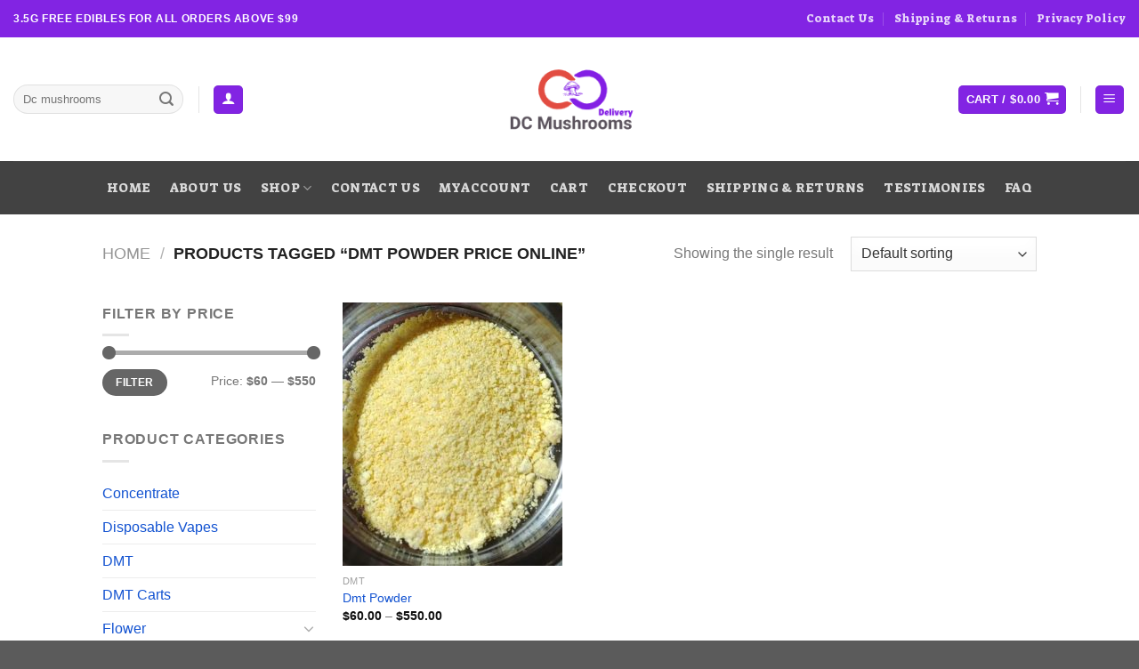

--- FILE ---
content_type: text/html; charset=UTF-8
request_url: https://dcmushroomsdelivery.com/product-tag/dmt-powder-price-online/
body_size: 35286
content:

<!DOCTYPE html>
<html lang="en-US" class="loading-site no-js">
<head>
	<meta charset="UTF-8" />
	<link rel="profile" href="http://gmpg.org/xfn/11" />
	<link rel="pingback" href="https://dcmushroomsdelivery.com/xmlrpc.php" />

	<script>(function(html){html.className = html.className.replace(/\bno-js\b/,'js')})(document.documentElement);</script>
<meta name='robots' content='index, follow, max-image-preview:large, max-snippet:-1, max-video-preview:-1' />
<meta name="viewport" content="width=device-width, initial-scale=1, maximum-scale=1" /><script>window._wca = window._wca || [];</script>

	<!-- This site is optimized with the Yoast SEO plugin v26.6 - https://yoast.com/wordpress/plugins/seo/ -->
	<title>DMT Powder price online Archives - dc mushrooms</title>
	<link rel="canonical" href="https://dcmushroomsdelivery.com/product-tag/dmt-powder-price-online/" />
	<meta property="og:locale" content="en_US" />
	<meta property="og:type" content="article" />
	<meta property="og:title" content="DMT Powder price online Archives - dc mushrooms" />
	<meta property="og:url" content="https://dcmushroomsdelivery.com/product-tag/dmt-powder-price-online/" />
	<meta property="og:site_name" content="dc mushrooms" />
	<meta name="twitter:card" content="summary_large_image" />
	<script type="application/ld+json" class="yoast-schema-graph">{"@context":"https://schema.org","@graph":[{"@type":"CollectionPage","@id":"https://dcmushroomsdelivery.com/product-tag/dmt-powder-price-online/","url":"https://dcmushroomsdelivery.com/product-tag/dmt-powder-price-online/","name":"DMT Powder price online Archives - dc mushrooms","isPartOf":{"@id":"https://dcmushroomsdelivery.com/#website"},"primaryImageOfPage":{"@id":"https://dcmushroomsdelivery.com/product-tag/dmt-powder-price-online/#primaryimage"},"image":{"@id":"https://dcmushroomsdelivery.com/product-tag/dmt-powder-price-online/#primaryimage"},"thumbnailUrl":"https://dcmushroomsdelivery.com/wp-content/uploads/2023/04/DMT-Powder.jpeg","breadcrumb":{"@id":"https://dcmushroomsdelivery.com/product-tag/dmt-powder-price-online/#breadcrumb"},"inLanguage":"en-US"},{"@type":"ImageObject","inLanguage":"en-US","@id":"https://dcmushroomsdelivery.com/product-tag/dmt-powder-price-online/#primaryimage","url":"https://dcmushroomsdelivery.com/wp-content/uploads/2023/04/DMT-Powder.jpeg","contentUrl":"https://dcmushroomsdelivery.com/wp-content/uploads/2023/04/DMT-Powder.jpeg","width":583,"height":603,"caption":"where to buy dmt powder in Washington DC"},{"@type":"BreadcrumbList","@id":"https://dcmushroomsdelivery.com/product-tag/dmt-powder-price-online/#breadcrumb","itemListElement":[{"@type":"ListItem","position":1,"name":"Home","item":"https://dcmushroomsdelivery.com/"},{"@type":"ListItem","position":2,"name":"DMT Powder price online"}]},{"@type":"WebSite","@id":"https://dcmushroomsdelivery.com/#website","url":"https://dcmushroomsdelivery.com/","name":"dc mushrooms","description":"buy mushrooms in Washington DC","potentialAction":[{"@type":"SearchAction","target":{"@type":"EntryPoint","urlTemplate":"https://dcmushroomsdelivery.com/?s={search_term_string}"},"query-input":{"@type":"PropertyValueSpecification","valueRequired":true,"valueName":"search_term_string"}}],"inLanguage":"en-US"}]}</script>
	<!-- / Yoast SEO plugin. -->


<link rel='dns-prefetch' href='//stats.wp.com' />
<link rel='dns-prefetch' href='//www.googletagmanager.com' />
<link rel='dns-prefetch' href='//cdn.jsdelivr.net' />
<link rel='prefetch' href='https://dcmushroomsdelivery.com/wp-content/themes/flatsome/assets/js/chunk.countup.js?ver=3.16.2' />
<link rel='prefetch' href='https://dcmushroomsdelivery.com/wp-content/themes/flatsome/assets/js/chunk.sticky-sidebar.js?ver=3.16.2' />
<link rel='prefetch' href='https://dcmushroomsdelivery.com/wp-content/themes/flatsome/assets/js/chunk.tooltips.js?ver=3.16.2' />
<link rel='prefetch' href='https://dcmushroomsdelivery.com/wp-content/themes/flatsome/assets/js/chunk.vendors-popups.js?ver=3.16.2' />
<link rel='prefetch' href='https://dcmushroomsdelivery.com/wp-content/themes/flatsome/assets/js/chunk.vendors-slider.js?ver=3.16.2' />
<link rel="alternate" type="application/rss+xml" title="dc mushrooms &raquo; Feed" href="https://dcmushroomsdelivery.com/feed/" />
<link rel="alternate" type="application/rss+xml" title="dc mushrooms &raquo; Comments Feed" href="https://dcmushroomsdelivery.com/comments/feed/" />
<link rel="alternate" type="application/rss+xml" title="dc mushrooms &raquo; DMT Powder price online Tag Feed" href="https://dcmushroomsdelivery.com/product-tag/dmt-powder-price-online/feed/" />
<style id='wp-img-auto-sizes-contain-inline-css' type='text/css'>
img:is([sizes=auto i],[sizes^="auto," i]){contain-intrinsic-size:3000px 1500px}
/*# sourceURL=wp-img-auto-sizes-contain-inline-css */
</style>
<style id='wp-emoji-styles-inline-css' type='text/css'>

	img.wp-smiley, img.emoji {
		display: inline !important;
		border: none !important;
		box-shadow: none !important;
		height: 1em !important;
		width: 1em !important;
		margin: 0 0.07em !important;
		vertical-align: -0.1em !important;
		background: none !important;
		padding: 0 !important;
	}
/*# sourceURL=wp-emoji-styles-inline-css */
</style>
<style id='wp-block-library-inline-css' type='text/css'>
:root{--wp-block-synced-color:#7a00df;--wp-block-synced-color--rgb:122,0,223;--wp-bound-block-color:var(--wp-block-synced-color);--wp-editor-canvas-background:#ddd;--wp-admin-theme-color:#007cba;--wp-admin-theme-color--rgb:0,124,186;--wp-admin-theme-color-darker-10:#006ba1;--wp-admin-theme-color-darker-10--rgb:0,107,160.5;--wp-admin-theme-color-darker-20:#005a87;--wp-admin-theme-color-darker-20--rgb:0,90,135;--wp-admin-border-width-focus:2px}@media (min-resolution:192dpi){:root{--wp-admin-border-width-focus:1.5px}}.wp-element-button{cursor:pointer}:root .has-very-light-gray-background-color{background-color:#eee}:root .has-very-dark-gray-background-color{background-color:#313131}:root .has-very-light-gray-color{color:#eee}:root .has-very-dark-gray-color{color:#313131}:root .has-vivid-green-cyan-to-vivid-cyan-blue-gradient-background{background:linear-gradient(135deg,#00d084,#0693e3)}:root .has-purple-crush-gradient-background{background:linear-gradient(135deg,#34e2e4,#4721fb 50%,#ab1dfe)}:root .has-hazy-dawn-gradient-background{background:linear-gradient(135deg,#faaca8,#dad0ec)}:root .has-subdued-olive-gradient-background{background:linear-gradient(135deg,#fafae1,#67a671)}:root .has-atomic-cream-gradient-background{background:linear-gradient(135deg,#fdd79a,#004a59)}:root .has-nightshade-gradient-background{background:linear-gradient(135deg,#330968,#31cdcf)}:root .has-midnight-gradient-background{background:linear-gradient(135deg,#020381,#2874fc)}:root{--wp--preset--font-size--normal:16px;--wp--preset--font-size--huge:42px}.has-regular-font-size{font-size:1em}.has-larger-font-size{font-size:2.625em}.has-normal-font-size{font-size:var(--wp--preset--font-size--normal)}.has-huge-font-size{font-size:var(--wp--preset--font-size--huge)}.has-text-align-center{text-align:center}.has-text-align-left{text-align:left}.has-text-align-right{text-align:right}.has-fit-text{white-space:nowrap!important}#end-resizable-editor-section{display:none}.aligncenter{clear:both}.items-justified-left{justify-content:flex-start}.items-justified-center{justify-content:center}.items-justified-right{justify-content:flex-end}.items-justified-space-between{justify-content:space-between}.screen-reader-text{border:0;clip-path:inset(50%);height:1px;margin:-1px;overflow:hidden;padding:0;position:absolute;width:1px;word-wrap:normal!important}.screen-reader-text:focus{background-color:#ddd;clip-path:none;color:#444;display:block;font-size:1em;height:auto;left:5px;line-height:normal;padding:15px 23px 14px;text-decoration:none;top:5px;width:auto;z-index:100000}html :where(.has-border-color){border-style:solid}html :where([style*=border-top-color]){border-top-style:solid}html :where([style*=border-right-color]){border-right-style:solid}html :where([style*=border-bottom-color]){border-bottom-style:solid}html :where([style*=border-left-color]){border-left-style:solid}html :where([style*=border-width]){border-style:solid}html :where([style*=border-top-width]){border-top-style:solid}html :where([style*=border-right-width]){border-right-style:solid}html :where([style*=border-bottom-width]){border-bottom-style:solid}html :where([style*=border-left-width]){border-left-style:solid}html :where(img[class*=wp-image-]){height:auto;max-width:100%}:where(figure){margin:0 0 1em}html :where(.is-position-sticky){--wp-admin--admin-bar--position-offset:var(--wp-admin--admin-bar--height,0px)}@media screen and (max-width:600px){html :where(.is-position-sticky){--wp-admin--admin-bar--position-offset:0px}}

/*# sourceURL=wp-block-library-inline-css */
</style><link rel='stylesheet' id='wc-blocks-style-css' href='https://dcmushroomsdelivery.com/wp-content/plugins/woocommerce/assets/client/blocks/wc-blocks.css?ver=wc-10.4.3' type='text/css' media='all' />
<style id='global-styles-inline-css' type='text/css'>
:root{--wp--preset--aspect-ratio--square: 1;--wp--preset--aspect-ratio--4-3: 4/3;--wp--preset--aspect-ratio--3-4: 3/4;--wp--preset--aspect-ratio--3-2: 3/2;--wp--preset--aspect-ratio--2-3: 2/3;--wp--preset--aspect-ratio--16-9: 16/9;--wp--preset--aspect-ratio--9-16: 9/16;--wp--preset--color--black: #000000;--wp--preset--color--cyan-bluish-gray: #abb8c3;--wp--preset--color--white: #ffffff;--wp--preset--color--pale-pink: #f78da7;--wp--preset--color--vivid-red: #cf2e2e;--wp--preset--color--luminous-vivid-orange: #ff6900;--wp--preset--color--luminous-vivid-amber: #fcb900;--wp--preset--color--light-green-cyan: #7bdcb5;--wp--preset--color--vivid-green-cyan: #00d084;--wp--preset--color--pale-cyan-blue: #8ed1fc;--wp--preset--color--vivid-cyan-blue: #0693e3;--wp--preset--color--vivid-purple: #9b51e0;--wp--preset--gradient--vivid-cyan-blue-to-vivid-purple: linear-gradient(135deg,rgb(6,147,227) 0%,rgb(155,81,224) 100%);--wp--preset--gradient--light-green-cyan-to-vivid-green-cyan: linear-gradient(135deg,rgb(122,220,180) 0%,rgb(0,208,130) 100%);--wp--preset--gradient--luminous-vivid-amber-to-luminous-vivid-orange: linear-gradient(135deg,rgb(252,185,0) 0%,rgb(255,105,0) 100%);--wp--preset--gradient--luminous-vivid-orange-to-vivid-red: linear-gradient(135deg,rgb(255,105,0) 0%,rgb(207,46,46) 100%);--wp--preset--gradient--very-light-gray-to-cyan-bluish-gray: linear-gradient(135deg,rgb(238,238,238) 0%,rgb(169,184,195) 100%);--wp--preset--gradient--cool-to-warm-spectrum: linear-gradient(135deg,rgb(74,234,220) 0%,rgb(151,120,209) 20%,rgb(207,42,186) 40%,rgb(238,44,130) 60%,rgb(251,105,98) 80%,rgb(254,248,76) 100%);--wp--preset--gradient--blush-light-purple: linear-gradient(135deg,rgb(255,206,236) 0%,rgb(152,150,240) 100%);--wp--preset--gradient--blush-bordeaux: linear-gradient(135deg,rgb(254,205,165) 0%,rgb(254,45,45) 50%,rgb(107,0,62) 100%);--wp--preset--gradient--luminous-dusk: linear-gradient(135deg,rgb(255,203,112) 0%,rgb(199,81,192) 50%,rgb(65,88,208) 100%);--wp--preset--gradient--pale-ocean: linear-gradient(135deg,rgb(255,245,203) 0%,rgb(182,227,212) 50%,rgb(51,167,181) 100%);--wp--preset--gradient--electric-grass: linear-gradient(135deg,rgb(202,248,128) 0%,rgb(113,206,126) 100%);--wp--preset--gradient--midnight: linear-gradient(135deg,rgb(2,3,129) 0%,rgb(40,116,252) 100%);--wp--preset--font-size--small: 13px;--wp--preset--font-size--medium: 20px;--wp--preset--font-size--large: 36px;--wp--preset--font-size--x-large: 42px;--wp--preset--spacing--20: 0.44rem;--wp--preset--spacing--30: 0.67rem;--wp--preset--spacing--40: 1rem;--wp--preset--spacing--50: 1.5rem;--wp--preset--spacing--60: 2.25rem;--wp--preset--spacing--70: 3.38rem;--wp--preset--spacing--80: 5.06rem;--wp--preset--shadow--natural: 6px 6px 9px rgba(0, 0, 0, 0.2);--wp--preset--shadow--deep: 12px 12px 50px rgba(0, 0, 0, 0.4);--wp--preset--shadow--sharp: 6px 6px 0px rgba(0, 0, 0, 0.2);--wp--preset--shadow--outlined: 6px 6px 0px -3px rgb(255, 255, 255), 6px 6px rgb(0, 0, 0);--wp--preset--shadow--crisp: 6px 6px 0px rgb(0, 0, 0);}:where(.is-layout-flex){gap: 0.5em;}:where(.is-layout-grid){gap: 0.5em;}body .is-layout-flex{display: flex;}.is-layout-flex{flex-wrap: wrap;align-items: center;}.is-layout-flex > :is(*, div){margin: 0;}body .is-layout-grid{display: grid;}.is-layout-grid > :is(*, div){margin: 0;}:where(.wp-block-columns.is-layout-flex){gap: 2em;}:where(.wp-block-columns.is-layout-grid){gap: 2em;}:where(.wp-block-post-template.is-layout-flex){gap: 1.25em;}:where(.wp-block-post-template.is-layout-grid){gap: 1.25em;}.has-black-color{color: var(--wp--preset--color--black) !important;}.has-cyan-bluish-gray-color{color: var(--wp--preset--color--cyan-bluish-gray) !important;}.has-white-color{color: var(--wp--preset--color--white) !important;}.has-pale-pink-color{color: var(--wp--preset--color--pale-pink) !important;}.has-vivid-red-color{color: var(--wp--preset--color--vivid-red) !important;}.has-luminous-vivid-orange-color{color: var(--wp--preset--color--luminous-vivid-orange) !important;}.has-luminous-vivid-amber-color{color: var(--wp--preset--color--luminous-vivid-amber) !important;}.has-light-green-cyan-color{color: var(--wp--preset--color--light-green-cyan) !important;}.has-vivid-green-cyan-color{color: var(--wp--preset--color--vivid-green-cyan) !important;}.has-pale-cyan-blue-color{color: var(--wp--preset--color--pale-cyan-blue) !important;}.has-vivid-cyan-blue-color{color: var(--wp--preset--color--vivid-cyan-blue) !important;}.has-vivid-purple-color{color: var(--wp--preset--color--vivid-purple) !important;}.has-black-background-color{background-color: var(--wp--preset--color--black) !important;}.has-cyan-bluish-gray-background-color{background-color: var(--wp--preset--color--cyan-bluish-gray) !important;}.has-white-background-color{background-color: var(--wp--preset--color--white) !important;}.has-pale-pink-background-color{background-color: var(--wp--preset--color--pale-pink) !important;}.has-vivid-red-background-color{background-color: var(--wp--preset--color--vivid-red) !important;}.has-luminous-vivid-orange-background-color{background-color: var(--wp--preset--color--luminous-vivid-orange) !important;}.has-luminous-vivid-amber-background-color{background-color: var(--wp--preset--color--luminous-vivid-amber) !important;}.has-light-green-cyan-background-color{background-color: var(--wp--preset--color--light-green-cyan) !important;}.has-vivid-green-cyan-background-color{background-color: var(--wp--preset--color--vivid-green-cyan) !important;}.has-pale-cyan-blue-background-color{background-color: var(--wp--preset--color--pale-cyan-blue) !important;}.has-vivid-cyan-blue-background-color{background-color: var(--wp--preset--color--vivid-cyan-blue) !important;}.has-vivid-purple-background-color{background-color: var(--wp--preset--color--vivid-purple) !important;}.has-black-border-color{border-color: var(--wp--preset--color--black) !important;}.has-cyan-bluish-gray-border-color{border-color: var(--wp--preset--color--cyan-bluish-gray) !important;}.has-white-border-color{border-color: var(--wp--preset--color--white) !important;}.has-pale-pink-border-color{border-color: var(--wp--preset--color--pale-pink) !important;}.has-vivid-red-border-color{border-color: var(--wp--preset--color--vivid-red) !important;}.has-luminous-vivid-orange-border-color{border-color: var(--wp--preset--color--luminous-vivid-orange) !important;}.has-luminous-vivid-amber-border-color{border-color: var(--wp--preset--color--luminous-vivid-amber) !important;}.has-light-green-cyan-border-color{border-color: var(--wp--preset--color--light-green-cyan) !important;}.has-vivid-green-cyan-border-color{border-color: var(--wp--preset--color--vivid-green-cyan) !important;}.has-pale-cyan-blue-border-color{border-color: var(--wp--preset--color--pale-cyan-blue) !important;}.has-vivid-cyan-blue-border-color{border-color: var(--wp--preset--color--vivid-cyan-blue) !important;}.has-vivid-purple-border-color{border-color: var(--wp--preset--color--vivid-purple) !important;}.has-vivid-cyan-blue-to-vivid-purple-gradient-background{background: var(--wp--preset--gradient--vivid-cyan-blue-to-vivid-purple) !important;}.has-light-green-cyan-to-vivid-green-cyan-gradient-background{background: var(--wp--preset--gradient--light-green-cyan-to-vivid-green-cyan) !important;}.has-luminous-vivid-amber-to-luminous-vivid-orange-gradient-background{background: var(--wp--preset--gradient--luminous-vivid-amber-to-luminous-vivid-orange) !important;}.has-luminous-vivid-orange-to-vivid-red-gradient-background{background: var(--wp--preset--gradient--luminous-vivid-orange-to-vivid-red) !important;}.has-very-light-gray-to-cyan-bluish-gray-gradient-background{background: var(--wp--preset--gradient--very-light-gray-to-cyan-bluish-gray) !important;}.has-cool-to-warm-spectrum-gradient-background{background: var(--wp--preset--gradient--cool-to-warm-spectrum) !important;}.has-blush-light-purple-gradient-background{background: var(--wp--preset--gradient--blush-light-purple) !important;}.has-blush-bordeaux-gradient-background{background: var(--wp--preset--gradient--blush-bordeaux) !important;}.has-luminous-dusk-gradient-background{background: var(--wp--preset--gradient--luminous-dusk) !important;}.has-pale-ocean-gradient-background{background: var(--wp--preset--gradient--pale-ocean) !important;}.has-electric-grass-gradient-background{background: var(--wp--preset--gradient--electric-grass) !important;}.has-midnight-gradient-background{background: var(--wp--preset--gradient--midnight) !important;}.has-small-font-size{font-size: var(--wp--preset--font-size--small) !important;}.has-medium-font-size{font-size: var(--wp--preset--font-size--medium) !important;}.has-large-font-size{font-size: var(--wp--preset--font-size--large) !important;}.has-x-large-font-size{font-size: var(--wp--preset--font-size--x-large) !important;}
/*# sourceURL=global-styles-inline-css */
</style>

<style id='classic-theme-styles-inline-css' type='text/css'>
/*! This file is auto-generated */
.wp-block-button__link{color:#fff;background-color:#32373c;border-radius:9999px;box-shadow:none;text-decoration:none;padding:calc(.667em + 2px) calc(1.333em + 2px);font-size:1.125em}.wp-block-file__button{background:#32373c;color:#fff;text-decoration:none}
/*# sourceURL=/wp-includes/css/classic-themes.min.css */
</style>
<link rel='stylesheet' id='contact-form-7-css' href='https://dcmushroomsdelivery.com/wp-content/plugins/contact-form-7/includes/css/styles.css?ver=6.1.4' type='text/css' media='all' />
<style id='woocommerce-inline-inline-css' type='text/css'>
.woocommerce form .form-row .required { visibility: visible; }
/*# sourceURL=woocommerce-inline-inline-css */
</style>
<link rel='stylesheet' id='flatsome-main-css' href='https://dcmushroomsdelivery.com/wp-content/themes/flatsome/assets/css/flatsome.css?ver=3.16.2' type='text/css' media='all' />
<style id='flatsome-main-inline-css' type='text/css'>
@font-face {
				font-family: "fl-icons";
				font-display: block;
				src: url(https://dcmushroomsdelivery.com/wp-content/themes/flatsome/assets/css/icons/fl-icons.eot?v=3.16.2);
				src:
					url(https://dcmushroomsdelivery.com/wp-content/themes/flatsome/assets/css/icons/fl-icons.eot#iefix?v=3.16.2) format("embedded-opentype"),
					url(https://dcmushroomsdelivery.com/wp-content/themes/flatsome/assets/css/icons/fl-icons.woff2?v=3.16.2) format("woff2"),
					url(https://dcmushroomsdelivery.com/wp-content/themes/flatsome/assets/css/icons/fl-icons.ttf?v=3.16.2) format("truetype"),
					url(https://dcmushroomsdelivery.com/wp-content/themes/flatsome/assets/css/icons/fl-icons.woff?v=3.16.2) format("woff"),
					url(https://dcmushroomsdelivery.com/wp-content/themes/flatsome/assets/css/icons/fl-icons.svg?v=3.16.2#fl-icons) format("svg");
			}
/*# sourceURL=flatsome-main-inline-css */
</style>
<link rel='stylesheet' id='flatsome-shop-css' href='https://dcmushroomsdelivery.com/wp-content/themes/flatsome/assets/css/flatsome-shop.css?ver=3.16.2' type='text/css' media='all' />
<link rel='stylesheet' id='flatsome-style-css' href='https://dcmushroomsdelivery.com/wp-content/themes/flatsome/style.css?ver=3.16.2' type='text/css' media='all' />
<script type="text/javascript" src="https://dcmushroomsdelivery.com/wp-includes/js/jquery/jquery.min.js?ver=3.7.1" id="jquery-core-js"></script>
<script type="text/javascript" src="https://dcmushroomsdelivery.com/wp-includes/js/jquery/jquery-migrate.min.js?ver=3.4.1" id="jquery-migrate-js"></script>
<script type="text/javascript" src="https://dcmushroomsdelivery.com/wp-content/plugins/woocommerce/assets/js/jquery-blockui/jquery.blockUI.min.js?ver=2.7.0-wc.10.4.3" id="wc-jquery-blockui-js" defer="defer" data-wp-strategy="defer"></script>
<script type="text/javascript" id="wc-add-to-cart-js-extra">
/* <![CDATA[ */
var wc_add_to_cart_params = {"ajax_url":"/wp-admin/admin-ajax.php","wc_ajax_url":"/?wc-ajax=%%endpoint%%","i18n_view_cart":"View cart","cart_url":"https://dcmushroomsdelivery.com/cart/","is_cart":"","cart_redirect_after_add":"no"};
//# sourceURL=wc-add-to-cart-js-extra
/* ]]> */
</script>
<script type="text/javascript" src="https://dcmushroomsdelivery.com/wp-content/plugins/woocommerce/assets/js/frontend/add-to-cart.min.js?ver=10.4.3" id="wc-add-to-cart-js" defer="defer" data-wp-strategy="defer"></script>
<script type="text/javascript" src="https://dcmushroomsdelivery.com/wp-content/plugins/woocommerce/assets/js/js-cookie/js.cookie.min.js?ver=2.1.4-wc.10.4.3" id="wc-js-cookie-js" defer="defer" data-wp-strategy="defer"></script>
<script type="text/javascript" id="woocommerce-js-extra">
/* <![CDATA[ */
var woocommerce_params = {"ajax_url":"/wp-admin/admin-ajax.php","wc_ajax_url":"/?wc-ajax=%%endpoint%%","i18n_password_show":"Show password","i18n_password_hide":"Hide password"};
//# sourceURL=woocommerce-js-extra
/* ]]> */
</script>
<script type="text/javascript" src="https://dcmushroomsdelivery.com/wp-content/plugins/woocommerce/assets/js/frontend/woocommerce.min.js?ver=10.4.3" id="woocommerce-js" defer="defer" data-wp-strategy="defer"></script>
<script type="text/javascript" src="https://stats.wp.com/s-202603.js" id="woocommerce-analytics-js" defer="defer" data-wp-strategy="defer"></script>

<!-- Google tag (gtag.js) snippet added by Site Kit -->
<!-- Google Analytics snippet added by Site Kit -->
<script type="text/javascript" src="https://www.googletagmanager.com/gtag/js?id=GT-P3FCDXX" id="google_gtagjs-js" async></script>
<script type="text/javascript" id="google_gtagjs-js-after">
/* <![CDATA[ */
window.dataLayer = window.dataLayer || [];function gtag(){dataLayer.push(arguments);}
gtag("set","linker",{"domains":["dcmushroomsdelivery.com"]});
gtag("js", new Date());
gtag("set", "developer_id.dZTNiMT", true);
gtag("config", "GT-P3FCDXX");
//# sourceURL=google_gtagjs-js-after
/* ]]> */
</script>
<link rel="https://api.w.org/" href="https://dcmushroomsdelivery.com/wp-json/" /><link rel="alternate" title="JSON" type="application/json" href="https://dcmushroomsdelivery.com/wp-json/wp/v2/product_tag/475" /><link rel="EditURI" type="application/rsd+xml" title="RSD" href="https://dcmushroomsdelivery.com/xmlrpc.php?rsd" />
<meta name="generator" content="WordPress 6.9" />
<meta name="generator" content="WooCommerce 10.4.3" />
<meta name="generator" content="Site Kit by Google 1.170.0" /><!-- Google Tag Manager -->
<script>(function(w,d,s,l,i){w[l]=w[l]||[];w[l].push({'gtm.start':
new Date().getTime(),event:'gtm.js'});var f=d.getElementsByTagName(s)[0],
j=d.createElement(s),dl=l!='dataLayer'?'&l='+l:'';j.async=true;j.src=
'https://www.googletagmanager.com/gtm.js?id='+i+dl;f.parentNode.insertBefore(j,f);
})(window,document,'script','dataLayer','GTM-5CWRPW7');</script>
<!-- End Google Tag Manager -->	<style>img#wpstats{display:none}</style>
		<style>.bg{opacity: 0; transition: opacity 1s; -webkit-transition: opacity 1s;} .bg-loaded{opacity: 1;}</style>	<noscript><style>.woocommerce-product-gallery{ opacity: 1 !important; }</style></noscript>
	
<!-- Google Tag Manager snippet added by Site Kit -->
<script type="text/javascript">
/* <![CDATA[ */

			( function( w, d, s, l, i ) {
				w[l] = w[l] || [];
				w[l].push( {'gtm.start': new Date().getTime(), event: 'gtm.js'} );
				var f = d.getElementsByTagName( s )[0],
					j = d.createElement( s ), dl = l != 'dataLayer' ? '&l=' + l : '';
				j.async = true;
				j.src = 'https://www.googletagmanager.com/gtm.js?id=' + i + dl;
				f.parentNode.insertBefore( j, f );
			} )( window, document, 'script', 'dataLayer', 'GTM-5CWRPW7' );
			
/* ]]> */
</script>

<!-- End Google Tag Manager snippet added by Site Kit -->
<link rel="icon" href="https://dcmushroomsdelivery.com/wp-content/uploads/2022/11/cropped-Turkey-Tail-32x32.webp" sizes="32x32" />
<link rel="icon" href="https://dcmushroomsdelivery.com/wp-content/uploads/2022/11/cropped-Turkey-Tail-192x192.webp" sizes="192x192" />
<link rel="apple-touch-icon" href="https://dcmushroomsdelivery.com/wp-content/uploads/2022/11/cropped-Turkey-Tail-180x180.webp" />
<meta name="msapplication-TileImage" content="https://dcmushroomsdelivery.com/wp-content/uploads/2022/11/cropped-Turkey-Tail-270x270.webp" />
<style id="custom-css" type="text/css">:root {--primary-color: #8224e3;}.header-main{height: 139px}#logo img{max-height: 139px}#logo{width:153px;}.header-bottom{min-height: 60px}.header-top{min-height: 42px}.transparent .header-main{height: 30px}.transparent #logo img{max-height: 30px}.has-transparent + .page-title:first-of-type,.has-transparent + #main > .page-title,.has-transparent + #main > div > .page-title,.has-transparent + #main .page-header-wrapper:first-of-type .page-title{padding-top: 110px;}.header.show-on-scroll,.stuck .header-main{height:70px!important}.stuck #logo img{max-height: 70px!important}.header-bg-color {background-color: rgba(255,255,255,0.9)}.header-bottom {background-color: #424242}.header-main .nav > li > a{line-height: 16px }.stuck .header-main .nav > li > a{line-height: 50px }.header-bottom-nav > li > a{line-height: 43px }@media (max-width: 549px) {.header-main{height: 113px}#logo img{max-height: 113px}}.nav-dropdown-has-arrow.nav-dropdown-has-border li.has-dropdown:before{border-bottom-color: #dd3333;}.nav .nav-dropdown{border-color: #dd3333 }.nav-dropdown{border-radius:3px}.nav-dropdown{font-size:100%}.nav-dropdown-has-arrow li.has-dropdown:after{border-bottom-color: #0a0a0a;}.nav .nav-dropdown{background-color: #0a0a0a}/* Color */.accordion-title.active, .has-icon-bg .icon .icon-inner,.logo a, .primary.is-underline, .primary.is-link, .badge-outline .badge-inner, .nav-outline > li.active> a,.nav-outline >li.active > a, .cart-icon strong,[data-color='primary'], .is-outline.primary{color: #8224e3;}/* Color !important */[data-text-color="primary"]{color: #8224e3!important;}/* Background Color */[data-text-bg="primary"]{background-color: #8224e3;}/* Background */.scroll-to-bullets a,.featured-title, .label-new.menu-item > a:after, .nav-pagination > li > .current,.nav-pagination > li > span:hover,.nav-pagination > li > a:hover,.has-hover:hover .badge-outline .badge-inner,button[type="submit"], .button.wc-forward:not(.checkout):not(.checkout-button), .button.submit-button, .button.primary:not(.is-outline),.featured-table .title,.is-outline:hover, .has-icon:hover .icon-label,.nav-dropdown-bold .nav-column li > a:hover, .nav-dropdown.nav-dropdown-bold > li > a:hover, .nav-dropdown-bold.dark .nav-column li > a:hover, .nav-dropdown.nav-dropdown-bold.dark > li > a:hover, .header-vertical-menu__opener ,.is-outline:hover, .tagcloud a:hover,.grid-tools a, input[type='submit']:not(.is-form), .box-badge:hover .box-text, input.button.alt,.nav-box > li > a:hover,.nav-box > li.active > a,.nav-pills > li.active > a ,.current-dropdown .cart-icon strong, .cart-icon:hover strong, .nav-line-bottom > li > a:before, .nav-line-grow > li > a:before, .nav-line > li > a:before,.banner, .header-top, .slider-nav-circle .flickity-prev-next-button:hover svg, .slider-nav-circle .flickity-prev-next-button:hover .arrow, .primary.is-outline:hover, .button.primary:not(.is-outline), input[type='submit'].primary, input[type='submit'].primary, input[type='reset'].button, input[type='button'].primary, .badge-inner{background-color: #8224e3;}/* Border */.nav-vertical.nav-tabs > li.active > a,.scroll-to-bullets a.active,.nav-pagination > li > .current,.nav-pagination > li > span:hover,.nav-pagination > li > a:hover,.has-hover:hover .badge-outline .badge-inner,.accordion-title.active,.featured-table,.is-outline:hover, .tagcloud a:hover,blockquote, .has-border, .cart-icon strong:after,.cart-icon strong,.blockUI:before, .processing:before,.loading-spin, .slider-nav-circle .flickity-prev-next-button:hover svg, .slider-nav-circle .flickity-prev-next-button:hover .arrow, .primary.is-outline:hover{border-color: #8224e3}.nav-tabs > li.active > a{border-top-color: #8224e3}.widget_shopping_cart_content .blockUI.blockOverlay:before { border-left-color: #8224e3 }.woocommerce-checkout-review-order .blockUI.blockOverlay:before { border-left-color: #8224e3 }/* Fill */.slider .flickity-prev-next-button:hover svg,.slider .flickity-prev-next-button:hover .arrow{fill: #8224e3;}/* Focus */.primary:focus-visible, .submit-button:focus-visible, button[type="submit"]:focus-visible { outline-color: #8224e3!important; }/* Background Color */[data-icon-label]:after, .secondary.is-underline:hover,.secondary.is-outline:hover,.icon-label,.button.secondary:not(.is-outline),.button.alt:not(.is-outline), .badge-inner.on-sale, .button.checkout, .single_add_to_cart_button, .current .breadcrumb-step{ background-color:#08a6a9; }[data-text-bg="secondary"]{background-color: #08a6a9;}/* Color */.secondary.is-underline,.secondary.is-link, .secondary.is-outline,.stars a.active, .star-rating:before, .woocommerce-page .star-rating:before,.star-rating span:before, .color-secondary{color: #08a6a9}/* Color !important */[data-text-color="secondary"]{color: #08a6a9!important;}/* Border */.secondary.is-outline:hover{border-color:#08a6a9}/* Focus */.secondary:focus-visible, .alt:focus-visible { outline-color: #08a6a9!important; }.success.is-underline:hover,.success.is-outline:hover,.success{background-color: #7aec08}.success-color, .success.is-link, .success.is-outline{color: #7aec08;}.success-border{border-color: #7aec08!important;}/* Color !important */[data-text-color="success"]{color: #7aec08!important;}/* Background Color */[data-text-bg="success"]{background-color: #7aec08;}@media screen and (max-width: 549px){body{font-size: 100%;}}body{font-family: -apple-system, BlinkMacSystemFont, "Segoe UI", Roboto, Oxygen-Sans, Ubuntu, Cantarell, "Helvetica Neue", sans-serif;}body {font-weight: 400;font-style: normal;}.nav > li > a {font-family: "Suez One", sans-serif;}.mobile-sidebar-levels-2 .nav > li > ul > li > a {font-family: "Suez One", sans-serif;}.nav > li > a,.mobile-sidebar-levels-2 .nav > li > ul > li > a {font-weight: 400;font-style: normal;}h1,h2,h3,h4,h5,h6,.heading-font, .off-canvas-center .nav-sidebar.nav-vertical > li > a{font-family: "Suez One", sans-serif;}h1,h2,h3,h4,h5,h6,.heading-font,.banner h1,.banner h2 {font-weight: 400;font-style: normal;}.alt-font{font-family: "Dancing Script", sans-serif;}.alt-font {font-weight: 400!important;font-style: normal!important;}a{color: #1353d1;}.star-rating span:before,.star-rating:before, .woocommerce-page .star-rating:before, .stars a:hover:after, .stars a.active:after{color: #eec820}@media screen and (min-width: 550px){.products .box-vertical .box-image{min-width: 247px!important;width: 247px!important;}}.nav-vertical-fly-out > li + li {border-top-width: 1px; border-top-style: solid;}.label-new.menu-item > a:after{content:"New";}.label-hot.menu-item > a:after{content:"Hot";}.label-sale.menu-item > a:after{content:"Sale";}.label-popular.menu-item > a:after{content:"Popular";}</style><style id="kirki-inline-styles">/* hebrew */
@font-face {
  font-family: 'Suez One';
  font-style: normal;
  font-weight: 400;
  font-display: swap;
  src: url(https://dcmushroomsdelivery.com/wp-content/fonts/suez-one/font) format('woff');
  unicode-range: U+0307-0308, U+0590-05FF, U+200C-2010, U+20AA, U+25CC, U+FB1D-FB4F;
}
/* latin-ext */
@font-face {
  font-family: 'Suez One';
  font-style: normal;
  font-weight: 400;
  font-display: swap;
  src: url(https://dcmushroomsdelivery.com/wp-content/fonts/suez-one/font) format('woff');
  unicode-range: U+0100-02BA, U+02BD-02C5, U+02C7-02CC, U+02CE-02D7, U+02DD-02FF, U+0304, U+0308, U+0329, U+1D00-1DBF, U+1E00-1E9F, U+1EF2-1EFF, U+2020, U+20A0-20AB, U+20AD-20C0, U+2113, U+2C60-2C7F, U+A720-A7FF;
}
/* latin */
@font-face {
  font-family: 'Suez One';
  font-style: normal;
  font-weight: 400;
  font-display: swap;
  src: url(https://dcmushroomsdelivery.com/wp-content/fonts/suez-one/font) format('woff');
  unicode-range: U+0000-00FF, U+0131, U+0152-0153, U+02BB-02BC, U+02C6, U+02DA, U+02DC, U+0304, U+0308, U+0329, U+2000-206F, U+20AC, U+2122, U+2191, U+2193, U+2212, U+2215, U+FEFF, U+FFFD;
}/* vietnamese */
@font-face {
  font-family: 'Dancing Script';
  font-style: normal;
  font-weight: 400;
  font-display: swap;
  src: url(https://dcmushroomsdelivery.com/wp-content/fonts/dancing-script/font) format('woff');
  unicode-range: U+0102-0103, U+0110-0111, U+0128-0129, U+0168-0169, U+01A0-01A1, U+01AF-01B0, U+0300-0301, U+0303-0304, U+0308-0309, U+0323, U+0329, U+1EA0-1EF9, U+20AB;
}
/* latin-ext */
@font-face {
  font-family: 'Dancing Script';
  font-style: normal;
  font-weight: 400;
  font-display: swap;
  src: url(https://dcmushroomsdelivery.com/wp-content/fonts/dancing-script/font) format('woff');
  unicode-range: U+0100-02BA, U+02BD-02C5, U+02C7-02CC, U+02CE-02D7, U+02DD-02FF, U+0304, U+0308, U+0329, U+1D00-1DBF, U+1E00-1E9F, U+1EF2-1EFF, U+2020, U+20A0-20AB, U+20AD-20C0, U+2113, U+2C60-2C7F, U+A720-A7FF;
}
/* latin */
@font-face {
  font-family: 'Dancing Script';
  font-style: normal;
  font-weight: 400;
  font-display: swap;
  src: url(https://dcmushroomsdelivery.com/wp-content/fonts/dancing-script/font) format('woff');
  unicode-range: U+0000-00FF, U+0131, U+0152-0153, U+02BB-02BC, U+02C6, U+02DA, U+02DC, U+0304, U+0308, U+0329, U+2000-206F, U+20AC, U+2122, U+2191, U+2193, U+2212, U+2215, U+FEFF, U+FFFD;
}</style></head>

<body class="archive tax-product_tag term-dmt-powder-price-online term-475 wp-theme-flatsome theme-flatsome woocommerce woocommerce-page woocommerce-no-js lightbox nav-dropdown-has-arrow nav-dropdown-has-shadow nav-dropdown-has-border">

		<!-- Google Tag Manager (noscript) snippet added by Site Kit -->
		<noscript>
			<iframe src="https://www.googletagmanager.com/ns.html?id=GTM-5CWRPW7" height="0" width="0" style="display:none;visibility:hidden"></iframe>
		</noscript>
		<!-- End Google Tag Manager (noscript) snippet added by Site Kit -->
		<!-- Google Tag Manager (noscript) -->
<noscript><iframe src="https://www.googletagmanager.com/ns.html?id=GTM-5CWRPW7"
height="0" width="0" style="display:none;visibility:hidden"></iframe></noscript>
<!-- End Google Tag Manager (noscript) -->
<a class="skip-link screen-reader-text" href="#main">Skip to content</a>

<div id="wrapper">

	
	<header id="header" class="header header-full-width has-sticky sticky-jump sticky-hide-on-scroll">
		<div class="header-wrapper">
			<div id="top-bar" class="header-top hide-for-sticky nav-dark">
    <div class="flex-row container">
      <div class="flex-col hide-for-medium flex-left">
          <ul class="nav nav-left medium-nav-center nav-small  nav-divided">
              <li class="html custom html_topbar_left"><strong class="uppercase">3.5g free edibles for all orders above $99</strong></li>          </ul>
      </div>

      <div class="flex-col hide-for-medium flex-center">
          <ul class="nav nav-center nav-small  nav-divided">
                        </ul>
      </div>

      <div class="flex-col hide-for-medium flex-right">
         <ul class="nav top-bar-nav nav-right nav-small  nav-divided">
              <li id="menu-item-219" class="menu-item menu-item-type-post_type menu-item-object-page menu-item-219 menu-item-design-default"><a href="https://dcmushroomsdelivery.com/sample-page/" class="nav-top-link">Contact Us</a></li>
<li id="menu-item-220" class="menu-item menu-item-type-post_type menu-item-object-page menu-item-220 menu-item-design-default"><a href="https://dcmushroomsdelivery.com/shipping-returns/" class="nav-top-link">Shipping &#038; Returns</a></li>
<li id="menu-item-218" class="menu-item menu-item-type-post_type menu-item-object-page menu-item-privacy-policy menu-item-218 menu-item-design-default"><a href="https://dcmushroomsdelivery.com/privacy-policy/" class="nav-top-link">Privacy Policy</a></li>
          </ul>
      </div>

            <div class="flex-col show-for-medium flex-grow">
          <ul class="nav nav-center nav-small mobile-nav  nav-divided">
              <li class="html custom html_topbar_left"><strong class="uppercase">3.5g free edibles for all orders above $99</strong></li>          </ul>
      </div>
      
    </div>
</div>
<div id="masthead" class="header-main show-logo-center">
      <div class="header-inner flex-row container logo-center medium-logo-center" role="navigation">

          <!-- Logo -->
          <div id="logo" class="flex-col logo">
            
<!-- Header logo -->
<a href="https://dcmushroomsdelivery.com/" title="dc mushrooms - buy mushrooms in Washington DC" rel="home">
		<img width="168" height="90" src="https://dcmushroomsdelivery.com/wp-content/uploads/2022/10/LogoMakr-2xFmsb-e1664722217272.png" class="header_logo header-logo" alt="dc mushrooms"/><img  width="168" height="90" src="https://dcmushroomsdelivery.com/wp-content/uploads/2022/10/LogoMakr-2xFmsb-e1664722217272.png" class="header-logo-dark" alt="dc mushrooms"/></a>
          </div>

          <!-- Mobile Left Elements -->
          <div class="flex-col show-for-medium flex-left">
            <ul class="mobile-nav nav nav-left ">
              <li class="nav-icon has-icon">
  <div class="header-button">		<a href="#" data-open="#main-menu" data-pos="left" data-bg="main-menu-overlay" data-color="" class="icon primary button round is-small" aria-label="Menu" aria-controls="main-menu" aria-expanded="false">

		  <i class="icon-menu" ></i>
		  		</a>
	 </div> </li>
<li class="header-search header-search-dropdown has-icon has-dropdown menu-item-has-children">
	<div class="header-button">	<a href="#" aria-label="Search" class="icon primary button round is-small"><i class="icon-search" ></i></a>
	</div>	<ul class="nav-dropdown nav-dropdown-bold dark">
	 	<li class="header-search-form search-form html relative has-icon">
	<div class="header-search-form-wrapper">
		<div class="searchform-wrapper ux-search-box relative form-flat is-normal"><form role="search" method="get" class="searchform" action="https://dcmushroomsdelivery.com/">
	<div class="flex-row relative">
						<div class="flex-col flex-grow">
			<label class="screen-reader-text" for="woocommerce-product-search-field-0">Search for:</label>
			<input type="search" id="woocommerce-product-search-field-0" class="search-field mb-0" placeholder="Dc mushrooms" value="" name="s" />
			<input type="hidden" name="post_type" value="product" />
					</div>
		<div class="flex-col">
			<button type="submit" value="Search" class="ux-search-submit submit-button secondary button  icon mb-0" aria-label="Submit">
				<i class="icon-search" ></i>			</button>
		</div>
	</div>
	<div class="live-search-results text-left z-top"></div>
</form>
</div>	</div>
</li>
	</ul>
</li>
            </ul>
          </div>

          <!-- Left Elements -->
          <div class="flex-col hide-for-medium flex-left
            ">
            <ul class="header-nav header-nav-main nav nav-left  nav-uppercase" >
              <li class="header-search-form search-form html relative has-icon">
	<div class="header-search-form-wrapper">
		<div class="searchform-wrapper ux-search-box relative form-flat is-normal"><form role="search" method="get" class="searchform" action="https://dcmushroomsdelivery.com/">
	<div class="flex-row relative">
						<div class="flex-col flex-grow">
			<label class="screen-reader-text" for="woocommerce-product-search-field-1">Search for:</label>
			<input type="search" id="woocommerce-product-search-field-1" class="search-field mb-0" placeholder="Dc mushrooms" value="" name="s" />
			<input type="hidden" name="post_type" value="product" />
					</div>
		<div class="flex-col">
			<button type="submit" value="Search" class="ux-search-submit submit-button secondary button  icon mb-0" aria-label="Submit">
				<i class="icon-search" ></i>			</button>
		</div>
	</div>
	<div class="live-search-results text-left z-top"></div>
</form>
</div>	</div>
</li>
<li class="header-divider"></li><li class="account-item has-icon
    "
>
<div class="header-button">
<a href="https://dcmushroomsdelivery.com/my-account/"
    class="nav-top-link nav-top-not-logged-in icon primary button round is-small"
    data-open="#login-form-popup"  >
  <i class="icon-user" ></i>
</a>

</div>

</li>
            </ul>
          </div>

          <!-- Right Elements -->
          <div class="flex-col hide-for-medium flex-right">
            <ul class="header-nav header-nav-main nav nav-right  nav-uppercase">
              <li class="cart-item has-icon has-dropdown">
<div class="header-button">
<a href="https://dcmushroomsdelivery.com/cart/" title="Cart" class="header-cart-link icon primary button round is-small">


<span class="header-cart-title">
   Cart   /      <span class="cart-price"><span class="woocommerce-Price-amount amount"><bdi><span class="woocommerce-Price-currencySymbol">&#36;</span>0.00</bdi></span></span>
  </span>

    <i class="icon-shopping-cart"
    data-icon-label="0">
  </i>
  </a>
</div>
 <ul class="nav-dropdown nav-dropdown-bold dark">
    <li class="html widget_shopping_cart">
      <div class="widget_shopping_cart_content">
        

	<p class="woocommerce-mini-cart__empty-message">No products in the cart.</p>


      </div>
    </li>
     </ul>

</li>
<li class="header-divider"></li><li class="nav-icon has-icon">
  <div class="header-button">		<a href="#" data-open="#main-menu" data-pos="left" data-bg="main-menu-overlay" data-color="" class="icon primary button round is-small" aria-label="Menu" aria-controls="main-menu" aria-expanded="false">

		  <i class="icon-menu" ></i>
		  		</a>
	 </div> </li>
            </ul>
          </div>

          <!-- Mobile Right Elements -->
          <div class="flex-col show-for-medium flex-right">
            <ul class="mobile-nav nav nav-right ">
              <li class="account-item has-icon">
<div class="header-button">	<a href="https://dcmushroomsdelivery.com/my-account/"
	class="account-link-mobile icon primary button round is-small" title="My account">
	  <i class="icon-user" ></i>	</a>
</div></li>
<li class="cart-item has-icon">

<div class="header-button">      <a href="https://dcmushroomsdelivery.com/cart/" class="header-cart-link off-canvas-toggle nav-top-link icon primary button round is-small" data-open="#cart-popup" data-class="off-canvas-cart" title="Cart" data-pos="right">
  
    <i class="icon-shopping-cart"
    data-icon-label="0">
  </i>
  </a>
</div>

  <!-- Cart Sidebar Popup -->
  <div id="cart-popup" class="mfp-hide widget_shopping_cart">
  <div class="cart-popup-inner inner-padding">
      <div class="cart-popup-title text-center">
          <h4 class="uppercase">Cart</h4>
          <div class="is-divider"></div>
      </div>
      <div class="widget_shopping_cart_content">
          

	<p class="woocommerce-mini-cart__empty-message">No products in the cart.</p>


      </div>
             <div class="cart-sidebar-content relative"></div>  </div>
  </div>

</li>
            </ul>
          </div>

      </div>

            <div class="container"><div class="top-divider full-width"></div></div>
      </div>
<div id="wide-nav" class="header-bottom wide-nav nav-dark flex-has-center hide-for-medium">
    <div class="flex-row container">

            
                        <div class="flex-col hide-for-medium flex-center">
                <ul class="nav header-nav header-bottom-nav nav-center  nav-box nav-size-medium nav-uppercase">
                    <li id="menu-item-213" class="menu-item menu-item-type-post_type menu-item-object-page menu-item-home menu-item-213 menu-item-design-default"><a href="https://dcmushroomsdelivery.com/" class="nav-top-link">Home</a></li>
<li id="menu-item-208" class="menu-item menu-item-type-post_type menu-item-object-page menu-item-208 menu-item-design-default"><a href="https://dcmushroomsdelivery.com/about-us/" class="nav-top-link">About Us</a></li>
<li id="menu-item-216" class="menu-item menu-item-type-post_type menu-item-object-page menu-item-has-children menu-item-216 menu-item-design-default has-dropdown"><a href="https://dcmushroomsdelivery.com/shop/" class="nav-top-link" aria-expanded="false" aria-haspopup="menu">Shop<i class="icon-angle-down" ></i></a>
<ul class="sub-menu nav-dropdown nav-dropdown-bold dark">
	<li id="menu-item-479" class="menu-item menu-item-type-taxonomy menu-item-object-product_cat menu-item-479"><a href="https://dcmushroomsdelivery.com/product-category/psilocybin-cubensis-for-sale-in-dc/">Psilocybin Cubensis</a></li>
	<li id="menu-item-476" class="menu-item menu-item-type-taxonomy menu-item-object-product_cat menu-item-476"><a href="https://dcmushroomsdelivery.com/product-category/mushroom-chocolate-bars-for-sale-in-dc/">Mushroom Chocolate bars</a></li>
	<li id="menu-item-473" class="menu-item menu-item-type-taxonomy menu-item-object-product_cat menu-item-473"><a href="https://dcmushroomsdelivery.com/product-category/stiiizy-pods-for-sale-in-dc/">Stiiizy Pods</a></li>
	<li id="menu-item-474" class="menu-item menu-item-type-taxonomy menu-item-object-product_cat menu-item-474"><a href="https://dcmushroomsdelivery.com/product-category/dmt-for-sale-in-dc/">DMT</a></li>
	<li id="menu-item-475" class="menu-item menu-item-type-taxonomy menu-item-object-product_cat menu-item-475"><a href="https://dcmushroomsdelivery.com/product-category/buy-psilocybin-tea-online-in-dc/">Psilocybin Tea</a></li>
	<li id="menu-item-477" class="menu-item menu-item-type-taxonomy menu-item-object-product_cat menu-item-477"><a href="https://dcmushroomsdelivery.com/product-category/lsd-for-sale-in-dc/">LSD</a></li>
	<li id="menu-item-478" class="menu-item menu-item-type-taxonomy menu-item-object-product_cat menu-item-478"><a href="https://dcmushroomsdelivery.com/product-category/buy-mushroom-spores-online-in-dc/">Mushroom Spores</a></li>
	<li id="menu-item-794" class="menu-item menu-item-type-taxonomy menu-item-object-product_cat menu-item-794"><a href="https://dcmushroomsdelivery.com/product-category/mdma/">MDMA</a></li>
	<li id="menu-item-858" class="menu-item menu-item-type-taxonomy menu-item-object-product_cat menu-item-858"><a href="https://dcmushroomsdelivery.com/product-category/mimosa-hostilis/">MIMOSA HOSTILIS</a></li>
	<li id="menu-item-943" class="menu-item menu-item-type-taxonomy menu-item-object-product_cat menu-item-943"><a href="https://dcmushroomsdelivery.com/product-category/shroom-gummies-for-sale-in-washington-dc/">Shroom Gummies</a></li>
	<li id="menu-item-1014" class="menu-item menu-item-type-taxonomy menu-item-object-product_cat menu-item-1014"><a href="https://dcmushroomsdelivery.com/product-category/flower/hybrid-weed-for-sale-in-washington-dc/">Hybrid Weed</a></li>
	<li id="menu-item-1016" class="menu-item menu-item-type-taxonomy menu-item-object-product_cat menu-item-1016"><a href="https://dcmushroomsdelivery.com/product-category/flower/exotic-weed-strains-for-sale-in-dc/">Exotic Weed Strains</a></li>
	<li id="menu-item-1100" class="menu-item menu-item-type-taxonomy menu-item-object-product_cat menu-item-1100"><a href="https://dcmushroomsdelivery.com/product-category/ozempic-for-weight-loss/">ozempic for weight loss</a></li>
</ul>
</li>
<li id="menu-item-622" class="menu-item menu-item-type-post_type menu-item-object-page menu-item-622 menu-item-design-default"><a href="https://dcmushroomsdelivery.com/sample-page/" class="nav-top-link">Contact Us</a></li>
<li id="menu-item-214" class="menu-item menu-item-type-post_type menu-item-object-page menu-item-214 menu-item-design-default"><a href="https://dcmushroomsdelivery.com/my-account/" class="nav-top-link">My account</a></li>
<li id="menu-item-209" class="menu-item menu-item-type-post_type menu-item-object-page menu-item-209 menu-item-design-default"><a href="https://dcmushroomsdelivery.com/cart/" class="nav-top-link">Cart</a></li>
<li id="menu-item-210" class="menu-item menu-item-type-post_type menu-item-object-page menu-item-210 menu-item-design-default"><a href="https://dcmushroomsdelivery.com/checkout/" class="nav-top-link">Checkout</a></li>
<li id="menu-item-621" class="menu-item menu-item-type-post_type menu-item-object-page menu-item-621 menu-item-design-default"><a href="https://dcmushroomsdelivery.com/shipping-returns/" class="nav-top-link">Shipping &#038; Returns</a></li>
<li id="menu-item-217" class="menu-item menu-item-type-post_type menu-item-object-page menu-item-217 menu-item-design-default"><a href="https://dcmushroomsdelivery.com/testimonies/" class="nav-top-link">Testimonies</a></li>
<li id="menu-item-212" class="menu-item menu-item-type-post_type menu-item-object-page menu-item-212 menu-item-design-default"><a href="https://dcmushroomsdelivery.com/frequently-asked-questions/" class="nav-top-link">FAQ</a></li>
                </ul>
            </div>
            
            
            
    </div>
</div>

<div class="header-bg-container fill"><div class="header-bg-image fill"></div><div class="header-bg-color fill"></div></div>		</div>
	</header>

	<div class="shop-page-title category-page-title page-title ">
	<div class="page-title-inner flex-row  medium-flex-wrap container">
	  <div class="flex-col flex-grow medium-text-center">
	  	<div class="is-large">
	<nav class="woocommerce-breadcrumb breadcrumbs uppercase"><a href="https://dcmushroomsdelivery.com">Home</a> <span class="divider">&#47;</span> Products tagged &ldquo;DMT Powder price online&rdquo;</nav></div>
<div class="category-filtering category-filter-row show-for-medium">
	<a href="#" data-open="#shop-sidebar" data-visible-after="true" data-pos="left" class="filter-button uppercase plain">
		<i class="icon-equalizer"></i>
		<strong>Filter</strong>
	</a>
	<div class="inline-block">
			</div>
</div>
	  </div>
	  <div class="flex-col medium-text-center">
	  	<p class="woocommerce-result-count hide-for-medium">
	Showing the single result</p>
<form class="woocommerce-ordering" method="get">
		<select
		name="orderby"
		class="orderby"
					aria-label="Shop order"
			>
					<option value="menu_order"  selected='selected'>Default sorting</option>
					<option value="popularity" >Sort by popularity</option>
					<option value="rating" >Sort by average rating</option>
					<option value="date" >Sort by latest</option>
					<option value="price" >Sort by price: low to high</option>
					<option value="price-desc" >Sort by price: high to low</option>
			</select>
	<input type="hidden" name="paged" value="1" />
	</form>
	  </div>
	</div>
</div>

	<main id="main" class="">
<div class="row category-page-row">

		<div class="col large-3 hide-for-medium ">
						<div id="shop-sidebar" class="sidebar-inner col-inner">
				<aside id="woocommerce_price_filter-2" class="widget woocommerce widget_price_filter"><span class="widget-title shop-sidebar">Filter by price</span><div class="is-divider small"></div>
<form method="get" action="https://dcmushroomsdelivery.com/product-tag/dmt-powder-price-online/">
	<div class="price_slider_wrapper">
		<div class="price_slider" style="display:none;"></div>
		<div class="price_slider_amount" data-step="10">
			<label class="screen-reader-text" for="min_price">Min price</label>
			<input type="text" id="min_price" name="min_price" value="60" data-min="60" placeholder="Min price" />
			<label class="screen-reader-text" for="max_price">Max price</label>
			<input type="text" id="max_price" name="max_price" value="550" data-max="550" placeholder="Max price" />
						<button type="submit" class="button">Filter</button>
			<div class="price_label" style="display:none;">
				Price: <span class="from"></span> &mdash; <span class="to"></span>
			</div>
						<div class="clear"></div>
		</div>
	</div>
</form>

</aside><aside id="woocommerce_product_categories-4" class="widget woocommerce widget_product_categories"><span class="widget-title shop-sidebar">Product categories</span><div class="is-divider small"></div><ul class="product-categories"><li class="cat-item cat-item-416"><a href="https://dcmushroomsdelivery.com/product-category/concentrate-for-sale-in-washington-dc/">Concentrate</a></li>
<li class="cat-item cat-item-841"><a href="https://dcmushroomsdelivery.com/product-category/disposable-vapes/">Disposable Vapes</a></li>
<li class="cat-item cat-item-16"><a href="https://dcmushroomsdelivery.com/product-category/dmt-for-sale-in-dc/">DMT</a></li>
<li class="cat-item cat-item-982"><a href="https://dcmushroomsdelivery.com/product-category/dmt-carts/">DMT Carts</a></li>
<li class="cat-item cat-item-417 cat-parent"><a href="https://dcmushroomsdelivery.com/product-category/flower/">Flower</a><ul class='children'>
<li class="cat-item cat-item-441"><a href="https://dcmushroomsdelivery.com/product-category/flower/exotic-weed-strains-for-sale-in-dc/">Exotic Weed Strains</a></li>
<li class="cat-item cat-item-420"><a href="https://dcmushroomsdelivery.com/product-category/flower/hybrid-weed-for-sale-in-washington-dc/">Hybrid Weed</a></li>
<li class="cat-item cat-item-418"><a href="https://dcmushroomsdelivery.com/product-category/flower/indica-weed-for-sale-in-washington-dc/">Indica</a></li>
<li class="cat-item cat-item-419"><a href="https://dcmushroomsdelivery.com/product-category/flower/sativa-weed-for-sale-in-washington-dc/">Sativa</a></li>
</ul>
</li>
<li class="cat-item cat-item-20"><a href="https://dcmushroomsdelivery.com/product-category/lsd-for-sale-in-dc/">LSD</a></li>
<li class="cat-item cat-item-387"><a href="https://dcmushroomsdelivery.com/product-category/mdma/">MDMA</a></li>
<li class="cat-item cat-item-388"><a href="https://dcmushroomsdelivery.com/product-category/mimosa-hostilis/">MIMOSA HOSTILIS</a></li>
<li class="cat-item cat-item-25"><a href="https://dcmushroomsdelivery.com/product-category/mushroom-chocolate-bars-for-sale-in-dc/">Mushroom Chocolate bars</a></li>
<li class="cat-item cat-item-24"><a href="https://dcmushroomsdelivery.com/product-category/buy-mushroom-spores-online-in-dc/">Mushroom Spores</a></li>
<li class="cat-item cat-item-507"><a href="https://dcmushroomsdelivery.com/product-category/others/">Others</a></li>
<li class="cat-item cat-item-488"><a href="https://dcmushroomsdelivery.com/product-category/ozempic-for-weight-loss/">ozempic for weight loss</a></li>
<li class="cat-item cat-item-233"><a href="https://dcmushroomsdelivery.com/product-category/psilocybin-cubensis-for-sale-in-dc/">Psilocybin Cubensis</a></li>
<li class="cat-item cat-item-15"><a href="https://dcmushroomsdelivery.com/product-category/buy-psilocybin-tea-online-in-dc/">Psilocybin Tea</a></li>
<li class="cat-item cat-item-411"><a href="https://dcmushroomsdelivery.com/product-category/shroom-gummies-for-sale-in-washington-dc/">Shroom Gummies</a></li>
<li class="cat-item cat-item-19"><a href="https://dcmushroomsdelivery.com/product-category/stiiizy-pods-for-sale-in-dc/">Stiiizy Pods</a></li>
<li class="cat-item cat-item-1091"><a href="https://dcmushroomsdelivery.com/product-category/thc-carts/">THC Carts</a></li>
<li class="cat-item cat-item-735"><a href="https://dcmushroomsdelivery.com/product-category/tribal-flower/">Tribal Flower</a></li>
<li class="cat-item cat-item-693"><a href="https://dcmushroomsdelivery.com/product-category/tribal-live-resin/">Tribal Live Resin</a></li>
<li class="cat-item cat-item-757"><a href="https://dcmushroomsdelivery.com/product-category/tribal-pro-battery/">Tribal Pro Battery</a></li>
<li class="cat-item cat-item-508"><a href="https://dcmushroomsdelivery.com/product-category/uncategorized/">Uncategorized</a></li>
</ul></aside><aside id="woocommerce_top_rated_products-4" class="widget woocommerce widget_top_rated_products"><span class="widget-title shop-sidebar">Top rated products</span><div class="is-divider small"></div><ul class="product_list_widget"><li>
	
	<a href="https://dcmushroomsdelivery.com/product/vegan-dark-chocolate-psychedelic-chocolate-bar/">
		<img width="100" height="100" src="https://dcmushroomsdelivery.com/wp-content/uploads/2022/10/Origin-VeganDarkChocolate111-scaled-1-768x960-1-100x100.jpg" class="attachment-woocommerce_gallery_thumbnail size-woocommerce_gallery_thumbnail" alt="Vegan Dark Chocolate – Psychedelic Chocolate Bar" decoding="async" srcset="https://dcmushroomsdelivery.com/wp-content/uploads/2022/10/Origin-VeganDarkChocolate111-scaled-1-768x960-1-100x100.jpg 100w, https://dcmushroomsdelivery.com/wp-content/uploads/2022/10/Origin-VeganDarkChocolate111-scaled-1-768x960-1-150x150.jpg 150w" sizes="(max-width: 100px) 100vw, 100px" />		<span class="product-title">Vegan Dark Chocolate – Psychedelic Chocolate Bar</span>
	</a>

			<div class="star-rating" role="img" aria-label="Rated 4.50 out of 5"><span style="width:90%">Rated <strong class="rating">4.50</strong> out of 5</span></div>	
	<del aria-hidden="true"><span class="woocommerce-Price-amount amount"><bdi><span class="woocommerce-Price-currencySymbol">&#36;</span>60.00</bdi></span></del> <span class="screen-reader-text">Original price was: &#036;60.00.</span><ins aria-hidden="true"><span class="woocommerce-Price-amount amount"><bdi><span class="woocommerce-Price-currencySymbol">&#36;</span>55.00</bdi></span></ins><span class="screen-reader-text">Current price is: &#036;55.00.</span>
	</li>
<li>
	
	<a href="https://dcmushroomsdelivery.com/product/amazonian-magic-mushroom-for-sale-dc/">
		<img width="100" height="100" src="https://dcmushroomsdelivery.com/wp-content/uploads/2022/10/Origin-Amazonians3-r-100x100.jpg" class="attachment-woocommerce_gallery_thumbnail size-woocommerce_gallery_thumbnail" alt="Amazonian Magic Mushroom" decoding="async" srcset="https://dcmushroomsdelivery.com/wp-content/uploads/2022/10/Origin-Amazonians3-r-100x100.jpg 100w, https://dcmushroomsdelivery.com/wp-content/uploads/2022/10/Origin-Amazonians3-r-150x150.jpg 150w" sizes="(max-width: 100px) 100vw, 100px" />		<span class="product-title">Amazonian Magic Mushroom</span>
	</a>

			<div class="star-rating" role="img" aria-label="Rated 4.50 out of 5"><span style="width:90%">Rated <strong class="rating">4.50</strong> out of 5</span></div>	
	<span class="woocommerce-Price-amount amount" aria-hidden="true"><bdi><span class="woocommerce-Price-currencySymbol">&#36;</span>130.00</bdi></span> <span aria-hidden="true">&ndash;</span> <span class="woocommerce-Price-amount amount" aria-hidden="true"><bdi><span class="woocommerce-Price-currencySymbol">&#36;</span>1,100.00</bdi></span><span class="screen-reader-text">Price range: &#36;130.00 through &#36;1,100.00</span>
	</li>
<li>
	
	<a href="https://dcmushroomsdelivery.com/product/agt-albino-golden-teacher-for-sale-in-dc/">
		<img width="100" height="100" src="https://dcmushroomsdelivery.com/wp-content/uploads/2022/12/image_e408f1de-6ddc-4bf4-a8d8-364452240172_5000x-100x100.webp" class="attachment-woocommerce_gallery_thumbnail size-woocommerce_gallery_thumbnail" alt="Albino Golden Teacher" decoding="async" srcset="https://dcmushroomsdelivery.com/wp-content/uploads/2022/12/image_e408f1de-6ddc-4bf4-a8d8-364452240172_5000x-100x100.webp 100w, https://dcmushroomsdelivery.com/wp-content/uploads/2022/12/image_e408f1de-6ddc-4bf4-a8d8-364452240172_5000x-150x150.webp 150w" sizes="(max-width: 100px) 100vw, 100px" />		<span class="product-title">AGT (Albino Golden Teacher)</span>
	</a>

			<div class="star-rating" role="img" aria-label="Rated 4.50 out of 5"><span style="width:90%">Rated <strong class="rating">4.50</strong> out of 5</span></div>	
	<span class="woocommerce-Price-amount amount"><bdi><span class="woocommerce-Price-currencySymbol">&#36;</span>40.00</bdi></span>
	</li>
<li>
	
	<a href="https://dcmushroomsdelivery.com/product/1p-lsd-for-sale-in-washington-dc/">
		<img width="100" height="100" src="https://dcmushroomsdelivery.com/wp-content/uploads/2022/10/1p-lsd-microdosing-blotters-20mcg-297_1000x1000.jpg-100x100.webp" class="attachment-woocommerce_gallery_thumbnail size-woocommerce_gallery_thumbnail" alt="1p lsd for sale" decoding="async" srcset="https://dcmushroomsdelivery.com/wp-content/uploads/2022/10/1p-lsd-microdosing-blotters-20mcg-297_1000x1000.jpg-100x100.webp 100w, https://dcmushroomsdelivery.com/wp-content/uploads/2022/10/1p-lsd-microdosing-blotters-20mcg-297_1000x1000.jpg-300x300.webp 300w, https://dcmushroomsdelivery.com/wp-content/uploads/2022/10/1p-lsd-microdosing-blotters-20mcg-297_1000x1000.jpg-150x150.webp 150w, https://dcmushroomsdelivery.com/wp-content/uploads/2022/10/1p-lsd-microdosing-blotters-20mcg-297_1000x1000.jpg-768x768.webp 768w, https://dcmushroomsdelivery.com/wp-content/uploads/2022/10/1p-lsd-microdosing-blotters-20mcg-297_1000x1000.jpg-510x510.webp 510w, https://dcmushroomsdelivery.com/wp-content/uploads/2022/10/1p-lsd-microdosing-blotters-20mcg-297_1000x1000.jpg.webp 1000w" sizes="(max-width: 100px) 100vw, 100px" />		<span class="product-title">1P-LSD</span>
	</a>

			<div class="star-rating" role="img" aria-label="Rated 4.50 out of 5"><span style="width:90%">Rated <strong class="rating">4.50</strong> out of 5</span></div>	
	<span class="woocommerce-Price-amount amount" aria-hidden="true"><bdi><span class="woocommerce-Price-currencySymbol">&#36;</span>60.00</bdi></span> <span aria-hidden="true">&ndash;</span> <span class="woocommerce-Price-amount amount" aria-hidden="true"><bdi><span class="woocommerce-Price-currencySymbol">&#36;</span>250.00</bdi></span><span class="screen-reader-text">Price range: &#36;60.00 through &#36;250.00</span>
	</li>
<li>
	
	<a href="https://dcmushroomsdelivery.com/product/lsd-crystal-for-sale-dc/">
		<img width="100" height="100" src="https://dcmushroomsdelivery.com/wp-content/uploads/2022/10/127993-14-768x512-1-100x100.jpg" class="attachment-woocommerce_gallery_thumbnail size-woocommerce_gallery_thumbnail" alt="Lsd Crystal" decoding="async" srcset="https://dcmushroomsdelivery.com/wp-content/uploads/2022/10/127993-14-768x512-1-100x100.jpg 100w, https://dcmushroomsdelivery.com/wp-content/uploads/2022/10/127993-14-768x512-1-150x150.jpg 150w" sizes="(max-width: 100px) 100vw, 100px" />		<span class="product-title">Lsd Crystal</span>
	</a>

			<div class="star-rating" role="img" aria-label="Rated 4.00 out of 5"><span style="width:80%">Rated <strong class="rating">4.00</strong> out of 5</span></div>	
	<span class="woocommerce-Price-amount amount" aria-hidden="true"><bdi><span class="woocommerce-Price-currencySymbol">&#36;</span>150.00</bdi></span> <span aria-hidden="true">&ndash;</span> <span class="woocommerce-Price-amount amount" aria-hidden="true"><bdi><span class="woocommerce-Price-currencySymbol">&#36;</span>2,500.00</bdi></span><span class="screen-reader-text">Price range: &#36;150.00 through &#36;2,500.00</span>
	</li>
</ul></aside><aside id="custom_html-4" class="widget_text widget widget_custom_html"><div class="textwidget custom-html-widget"><script type="text/javascript">(function() {var script=document.createElement("script");script.type="text/javascript";script.async =true;script.src="//telegram.im/widget-button/index.php?id=@Shrooms";document.getElementsByTagName("head")[0].appendChild(script);})();</script>
<a href="https://telegram.im/@Shrooms" target="_blank" class="telegramim_button telegramim_shadow telegramim_pulse" style="font-size:22px;width:141px;background:#27A5E7;box-shadow:1px 1px 5px #27A5E7;color:#FFFFFF;border-radius:50px;" title="Shrooms"><i></i> Join</a>
</div></aside>			</div>
					</div>

		<div class="col large-9">
		<div class="shop-container">

		
		<div class="woocommerce-notices-wrapper"></div><div class="products row row-small large-columns-3 medium-columns-3 small-columns-2">
<div class="product-small col has-hover product type-product post-1041 status-publish first instock product_cat-dmt-for-sale-in-dc product_tag-buy-dmt-powder-online-in-washington-dc product_tag-dmt-powder-for-sale-in-washington-dc product_tag-dmt-powder-for-sale-maryland product_tag-dmt-powder-for-sale-near-me product_tag-dmt-powder-for-sale-virginia product_tag-dmt-powder-price-online product_tag-dmt-powder-shop-in-dc product_tag-order-dmt-powder-online-in-washington-dc product_tag-where-to-buy-dmt-powder-in-washington-dc has-post-thumbnail shipping-taxable purchasable product-type-variable">
	<div class="col-inner">
	
<div class="badge-container absolute left top z-1">

</div>
	<div class="product-small box ">
		<div class="box-image">
			<div class="image-fade_in_back">
				<a href="https://dcmushroomsdelivery.com/product/dmt-powder-for-sale-in-washington-dc/" aria-label="Dmt Powder">
					<img width="247" height="296" src="https://dcmushroomsdelivery.com/wp-content/uploads/2023/04/DMT-Powder-247x296.jpeg" class="attachment-woocommerce_thumbnail size-woocommerce_thumbnail" alt="Dmt Powder" decoding="async" fetchpriority="high" />				</a>
			</div>
			<div class="image-tools is-small top right show-on-hover">
							</div>
			<div class="image-tools is-small hide-for-small bottom left show-on-hover">
							</div>
			<div class="image-tools grid-tools text-center hide-for-small bottom hover-slide-in show-on-hover">
				  <a class="quick-view" data-prod="1041" href="#quick-view">Quick View</a>			</div>
					</div>

		<div class="box-text box-text-products">
			<div class="title-wrapper">		<p class="category uppercase is-smaller no-text-overflow product-cat op-7">
			DMT		</p>
	<p class="name product-title woocommerce-loop-product__title"><a href="https://dcmushroomsdelivery.com/product/dmt-powder-for-sale-in-washington-dc/" class="woocommerce-LoopProduct-link woocommerce-loop-product__link">Dmt Powder</a></p></div><div class="price-wrapper">
	<span class="price"><span class="woocommerce-Price-amount amount" aria-hidden="true"><bdi><span class="woocommerce-Price-currencySymbol">&#36;</span>60.00</bdi></span> <span aria-hidden="true">&ndash;</span> <span class="woocommerce-Price-amount amount" aria-hidden="true"><bdi><span class="woocommerce-Price-currencySymbol">&#36;</span>550.00</bdi></span><span class="screen-reader-text">Price range: &#36;60.00 through &#36;550.00</span></span>
</div>		</div>
	</div>
		</div>
</div></div><!-- row -->

		</div><!-- shop container -->
		</div>
</div>

</main>

<footer id="footer" class="footer-wrapper">

	
<!-- FOOTER 1 -->

<!-- FOOTER 2 -->
<div class="footer-widgets footer footer-2 dark">
		<div class="row dark large-columns-4 mb-0">
	   		<div id="text-3" class="col pb-0 widget widget_text">			<div class="textwidget"><p><img loading="lazy" decoding="async" class="alignnone  wp-image-205" src="https://dcmushroomsdelivery.com/wp-content/uploads/2022/10/LogoMakr-2xFmsb-e1664722217272.png" alt="" width="136" height="73" /></p>
<p><span style="color: #fff;">We Are The Cultivators In The Psilocybin Industry  </span></p>
<h2><span style="color: #ffffff;">OUR MISSION</span></h2>
<p><span style="color: #fff;">We offer high-quality products along with great customer service.</span></p>
<p><span style="color: #fff;">At DC Shrooms, we take pride in all of our products. Creating new alternatives to a healthy lifestyle with psilocybin. Enjoy our dried mushrooms, edibles, teas and microdoses.</span></p>
</div>
		</div><div id="custom_html-3" class="widget_text col pb-0 widget widget_custom_html"><span class="widget-title">news letters</span><div class="is-divider small"></div><div class="textwidget custom-html-widget">
<div class="wpcf7 no-js" id="wpcf7-f636-o1" lang="en-US" dir="ltr" data-wpcf7-id="636">
<div class="screen-reader-response"><p role="status" aria-live="polite" aria-atomic="true"></p> <ul></ul></div>
<form action="/product-tag/dmt-powder-price-online/#wpcf7-f636-o1" method="post" class="wpcf7-form init" aria-label="Contact form" novalidate="novalidate" data-status="init">
<fieldset class="hidden-fields-container"><input type="hidden" name="_wpcf7" value="636" /><input type="hidden" name="_wpcf7_version" value="6.1.4" /><input type="hidden" name="_wpcf7_locale" value="en_US" /><input type="hidden" name="_wpcf7_unit_tag" value="wpcf7-f636-o1" /><input type="hidden" name="_wpcf7_container_post" value="0" /><input type="hidden" name="_wpcf7_posted_data_hash" value="" />
</fieldset>
<p><label> Your email<br />
<span class="wpcf7-form-control-wrap" data-name="your-email"><input size="40" maxlength="400" class="wpcf7-form-control wpcf7-email wpcf7-validates-as-required wpcf7-text wpcf7-validates-as-email" aria-required="true" aria-invalid="false" value="" type="email" name="your-email" /></span> </label>
</p>
<p><input class="wpcf7-form-control wpcf7-submit has-spinner" type="submit" value="Submit" />
</p><div class="wpcf7-response-output" aria-hidden="true"></div>
</form>
</div>
</div></div><div id="nav_menu-3" class="col pb-0 widget widget_nav_menu"><span class="widget-title">quick links</span><div class="is-divider small"></div><div class="menu-main-menu-container"><ul id="menu-main-menu-1" class="menu"><li class="menu-item menu-item-type-post_type menu-item-object-page menu-item-home menu-item-213"><a href="https://dcmushroomsdelivery.com/">Home</a></li>
<li class="menu-item menu-item-type-post_type menu-item-object-page menu-item-208"><a href="https://dcmushroomsdelivery.com/about-us/">About Us</a></li>
<li class="menu-item menu-item-type-post_type menu-item-object-page menu-item-has-children menu-item-216"><a href="https://dcmushroomsdelivery.com/shop/">Shop</a>
<ul class="sub-menu">
	<li class="menu-item menu-item-type-taxonomy menu-item-object-product_cat menu-item-479"><a href="https://dcmushroomsdelivery.com/product-category/psilocybin-cubensis-for-sale-in-dc/">Psilocybin Cubensis</a></li>
	<li class="menu-item menu-item-type-taxonomy menu-item-object-product_cat menu-item-476"><a href="https://dcmushroomsdelivery.com/product-category/mushroom-chocolate-bars-for-sale-in-dc/">Mushroom Chocolate bars</a></li>
	<li class="menu-item menu-item-type-taxonomy menu-item-object-product_cat menu-item-473"><a href="https://dcmushroomsdelivery.com/product-category/stiiizy-pods-for-sale-in-dc/">Stiiizy Pods</a></li>
	<li class="menu-item menu-item-type-taxonomy menu-item-object-product_cat menu-item-474"><a href="https://dcmushroomsdelivery.com/product-category/dmt-for-sale-in-dc/">DMT</a></li>
	<li class="menu-item menu-item-type-taxonomy menu-item-object-product_cat menu-item-475"><a href="https://dcmushroomsdelivery.com/product-category/buy-psilocybin-tea-online-in-dc/">Psilocybin Tea</a></li>
	<li class="menu-item menu-item-type-taxonomy menu-item-object-product_cat menu-item-477"><a href="https://dcmushroomsdelivery.com/product-category/lsd-for-sale-in-dc/">LSD</a></li>
	<li class="menu-item menu-item-type-taxonomy menu-item-object-product_cat menu-item-478"><a href="https://dcmushroomsdelivery.com/product-category/buy-mushroom-spores-online-in-dc/">Mushroom Spores</a></li>
	<li class="menu-item menu-item-type-taxonomy menu-item-object-product_cat menu-item-794"><a href="https://dcmushroomsdelivery.com/product-category/mdma/">MDMA</a></li>
	<li class="menu-item menu-item-type-taxonomy menu-item-object-product_cat menu-item-858"><a href="https://dcmushroomsdelivery.com/product-category/mimosa-hostilis/">MIMOSA HOSTILIS</a></li>
	<li class="menu-item menu-item-type-taxonomy menu-item-object-product_cat menu-item-943"><a href="https://dcmushroomsdelivery.com/product-category/shroom-gummies-for-sale-in-washington-dc/">Shroom Gummies</a></li>
	<li class="menu-item menu-item-type-taxonomy menu-item-object-product_cat menu-item-1014"><a href="https://dcmushroomsdelivery.com/product-category/flower/hybrid-weed-for-sale-in-washington-dc/">Hybrid Weed</a></li>
	<li class="menu-item menu-item-type-taxonomy menu-item-object-product_cat menu-item-1016"><a href="https://dcmushroomsdelivery.com/product-category/flower/exotic-weed-strains-for-sale-in-dc/">Exotic Weed Strains</a></li>
	<li class="menu-item menu-item-type-taxonomy menu-item-object-product_cat menu-item-1100"><a href="https://dcmushroomsdelivery.com/product-category/ozempic-for-weight-loss/">ozempic for weight loss</a></li>
</ul>
</li>
<li class="menu-item menu-item-type-post_type menu-item-object-page menu-item-622"><a href="https://dcmushroomsdelivery.com/sample-page/">Contact Us</a></li>
<li class="menu-item menu-item-type-post_type menu-item-object-page menu-item-214"><a href="https://dcmushroomsdelivery.com/my-account/">My account</a></li>
<li class="menu-item menu-item-type-post_type menu-item-object-page menu-item-209"><a href="https://dcmushroomsdelivery.com/cart/">Cart</a></li>
<li class="menu-item menu-item-type-post_type menu-item-object-page menu-item-210"><a href="https://dcmushroomsdelivery.com/checkout/">Checkout</a></li>
<li class="menu-item menu-item-type-post_type menu-item-object-page menu-item-621"><a href="https://dcmushroomsdelivery.com/shipping-returns/">Shipping &#038; Returns</a></li>
<li class="menu-item menu-item-type-post_type menu-item-object-page menu-item-217"><a href="https://dcmushroomsdelivery.com/testimonies/">Testimonies</a></li>
<li class="menu-item menu-item-type-post_type menu-item-object-page menu-item-212"><a href="https://dcmushroomsdelivery.com/frequently-asked-questions/">FAQ</a></li>
</ul></div></div><div id="woocommerce_product_categories-3" class="col pb-0 widget woocommerce widget_product_categories"><span class="widget-title">Product categories</span><div class="is-divider small"></div><ul class="product-categories"><li class="cat-item cat-item-416"><a href="https://dcmushroomsdelivery.com/product-category/concentrate-for-sale-in-washington-dc/">Concentrate</a></li>
<li class="cat-item cat-item-841"><a href="https://dcmushroomsdelivery.com/product-category/disposable-vapes/">Disposable Vapes</a></li>
<li class="cat-item cat-item-16"><a href="https://dcmushroomsdelivery.com/product-category/dmt-for-sale-in-dc/">DMT</a></li>
<li class="cat-item cat-item-982"><a href="https://dcmushroomsdelivery.com/product-category/dmt-carts/">DMT Carts</a></li>
<li class="cat-item cat-item-417 cat-parent"><a href="https://dcmushroomsdelivery.com/product-category/flower/">Flower</a><ul class='children'>
<li class="cat-item cat-item-441"><a href="https://dcmushroomsdelivery.com/product-category/flower/exotic-weed-strains-for-sale-in-dc/">Exotic Weed Strains</a></li>
<li class="cat-item cat-item-420"><a href="https://dcmushroomsdelivery.com/product-category/flower/hybrid-weed-for-sale-in-washington-dc/">Hybrid Weed</a></li>
<li class="cat-item cat-item-418"><a href="https://dcmushroomsdelivery.com/product-category/flower/indica-weed-for-sale-in-washington-dc/">Indica</a></li>
<li class="cat-item cat-item-419"><a href="https://dcmushroomsdelivery.com/product-category/flower/sativa-weed-for-sale-in-washington-dc/">Sativa</a></li>
</ul>
</li>
<li class="cat-item cat-item-20"><a href="https://dcmushroomsdelivery.com/product-category/lsd-for-sale-in-dc/">LSD</a></li>
<li class="cat-item cat-item-387"><a href="https://dcmushroomsdelivery.com/product-category/mdma/">MDMA</a></li>
<li class="cat-item cat-item-388"><a href="https://dcmushroomsdelivery.com/product-category/mimosa-hostilis/">MIMOSA HOSTILIS</a></li>
<li class="cat-item cat-item-25"><a href="https://dcmushroomsdelivery.com/product-category/mushroom-chocolate-bars-for-sale-in-dc/">Mushroom Chocolate bars</a></li>
<li class="cat-item cat-item-24"><a href="https://dcmushroomsdelivery.com/product-category/buy-mushroom-spores-online-in-dc/">Mushroom Spores</a></li>
<li class="cat-item cat-item-507"><a href="https://dcmushroomsdelivery.com/product-category/others/">Others</a></li>
<li class="cat-item cat-item-488"><a href="https://dcmushroomsdelivery.com/product-category/ozempic-for-weight-loss/">ozempic for weight loss</a></li>
<li class="cat-item cat-item-233"><a href="https://dcmushroomsdelivery.com/product-category/psilocybin-cubensis-for-sale-in-dc/">Psilocybin Cubensis</a></li>
<li class="cat-item cat-item-15"><a href="https://dcmushroomsdelivery.com/product-category/buy-psilocybin-tea-online-in-dc/">Psilocybin Tea</a></li>
<li class="cat-item cat-item-411"><a href="https://dcmushroomsdelivery.com/product-category/shroom-gummies-for-sale-in-washington-dc/">Shroom Gummies</a></li>
<li class="cat-item cat-item-19"><a href="https://dcmushroomsdelivery.com/product-category/stiiizy-pods-for-sale-in-dc/">Stiiizy Pods</a></li>
<li class="cat-item cat-item-1091"><a href="https://dcmushroomsdelivery.com/product-category/thc-carts/">THC Carts</a></li>
<li class="cat-item cat-item-735"><a href="https://dcmushroomsdelivery.com/product-category/tribal-flower/">Tribal Flower</a></li>
<li class="cat-item cat-item-693"><a href="https://dcmushroomsdelivery.com/product-category/tribal-live-resin/">Tribal Live Resin</a></li>
<li class="cat-item cat-item-757"><a href="https://dcmushroomsdelivery.com/product-category/tribal-pro-battery/">Tribal Pro Battery</a></li>
<li class="cat-item cat-item-508"><a href="https://dcmushroomsdelivery.com/product-category/uncategorized/">Uncategorized</a></li>
</ul></div>		</div>
</div>



<div class="absolute-footer dark medium-text-center small-text-center">
  <div class="container clearfix">

          <div class="footer-secondary pull-right">
                <div class="payment-icons inline-block"><div class="payment-icon"><svg version="1.1" xmlns="http://www.w3.org/2000/svg" xmlns:xlink="http://www.w3.org/1999/xlink"  viewBox="0 0 64 32">
<path d="M10.781 7.688c-0.251-1.283-1.219-1.688-2.344-1.688h-8.376l-0.061 0.405c5.749 1.469 10.469 4.595 12.595 10.501l-1.813-9.219zM13.125 19.688l-0.531-2.781c-1.096-2.907-3.752-5.594-6.752-6.813l4.219 15.939h5.469l8.157-20.032h-5.501l-5.062 13.688zM27.72 26.061l3.248-20.061h-5.187l-3.251 20.061h5.189zM41.875 5.656c-5.125 0-8.717 2.72-8.749 6.624-0.032 2.877 2.563 4.469 4.531 5.439 2.032 0.968 2.688 1.624 2.688 2.499 0 1.344-1.624 1.939-3.093 1.939-2.093 0-3.219-0.251-4.875-1.032l-0.688-0.344-0.719 4.499c1.219 0.563 3.437 1.064 5.781 1.064 5.437 0.032 8.97-2.688 9.032-6.843 0-2.282-1.405-4-4.376-5.439-1.811-0.904-2.904-1.563-2.904-2.499 0-0.843 0.936-1.72 2.968-1.72 1.688-0.029 2.936 0.314 3.875 0.752l0.469 0.248 0.717-4.344c-1.032-0.406-2.656-0.844-4.656-0.844zM55.813 6c-1.251 0-2.189 0.376-2.72 1.688l-7.688 18.374h5.437c0.877-2.467 1.096-3 1.096-3 0.592 0 5.875 0 6.624 0 0 0 0.157 0.688 0.624 3h4.813l-4.187-20.061h-4zM53.405 18.938c0 0 0.437-1.157 2.064-5.594-0.032 0.032 0.437-1.157 0.688-1.907l0.374 1.72c0.968 4.781 1.189 5.781 1.189 5.781-0.813 0-3.283 0-4.315 0z"></path>
</svg>
</div><div class="payment-icon"><svg version="1.1" xmlns="http://www.w3.org/2000/svg" xmlns:xlink="http://www.w3.org/1999/xlink"  viewBox="0 0 64 32">
<path d="M35.255 12.078h-2.396c-0.229 0-0.444 0.114-0.572 0.303l-3.306 4.868-1.4-4.678c-0.088-0.292-0.358-0.493-0.663-0.493h-2.355c-0.284 0-0.485 0.28-0.393 0.548l2.638 7.745-2.481 3.501c-0.195 0.275 0.002 0.655 0.339 0.655h2.394c0.227 0 0.439-0.111 0.569-0.297l7.968-11.501c0.191-0.275-0.006-0.652-0.341-0.652zM19.237 16.718c-0.23 1.362-1.311 2.276-2.691 2.276-0.691 0-1.245-0.223-1.601-0.644-0.353-0.417-0.485-1.012-0.374-1.674 0.214-1.35 1.313-2.294 2.671-2.294 0.677 0 1.227 0.225 1.589 0.65 0.365 0.428 0.509 1.027 0.404 1.686zM22.559 12.078h-2.384c-0.204 0-0.378 0.148-0.41 0.351l-0.104 0.666-0.166-0.241c-0.517-0.749-1.667-1-2.817-1-2.634 0-4.883 1.996-5.321 4.796-0.228 1.396 0.095 2.731 0.888 3.662 0.727 0.856 1.765 1.212 3.002 1.212 2.123 0 3.3-1.363 3.3-1.363l-0.106 0.662c-0.040 0.252 0.155 0.479 0.41 0.479h2.147c0.341 0 0.63-0.247 0.684-0.584l1.289-8.161c0.040-0.251-0.155-0.479-0.41-0.479zM8.254 12.135c-0.272 1.787-1.636 1.787-2.957 1.787h-0.751l0.527-3.336c0.031-0.202 0.205-0.35 0.41-0.35h0.345c0.899 0 1.747 0 2.185 0.511 0.262 0.307 0.341 0.761 0.242 1.388zM7.68 7.473h-4.979c-0.341 0-0.63 0.248-0.684 0.584l-2.013 12.765c-0.040 0.252 0.155 0.479 0.41 0.479h2.378c0.34 0 0.63-0.248 0.683-0.584l0.543-3.444c0.053-0.337 0.343-0.584 0.683-0.584h1.575c3.279 0 5.172-1.587 5.666-4.732 0.223-1.375 0.009-2.456-0.635-3.212-0.707-0.832-1.962-1.272-3.628-1.272zM60.876 7.823l-2.043 12.998c-0.040 0.252 0.155 0.479 0.41 0.479h2.055c0.34 0 0.63-0.248 0.683-0.584l2.015-12.765c0.040-0.252-0.155-0.479-0.41-0.479h-2.299c-0.205 0.001-0.379 0.148-0.41 0.351zM54.744 16.718c-0.23 1.362-1.311 2.276-2.691 2.276-0.691 0-1.245-0.223-1.601-0.644-0.353-0.417-0.485-1.012-0.374-1.674 0.214-1.35 1.313-2.294 2.671-2.294 0.677 0 1.227 0.225 1.589 0.65 0.365 0.428 0.509 1.027 0.404 1.686zM58.066 12.078h-2.384c-0.204 0-0.378 0.148-0.41 0.351l-0.104 0.666-0.167-0.241c-0.516-0.749-1.667-1-2.816-1-2.634 0-4.883 1.996-5.321 4.796-0.228 1.396 0.095 2.731 0.888 3.662 0.727 0.856 1.765 1.212 3.002 1.212 2.123 0 3.3-1.363 3.3-1.363l-0.106 0.662c-0.040 0.252 0.155 0.479 0.41 0.479h2.147c0.341 0 0.63-0.247 0.684-0.584l1.289-8.161c0.040-0.252-0.156-0.479-0.41-0.479zM43.761 12.135c-0.272 1.787-1.636 1.787-2.957 1.787h-0.751l0.527-3.336c0.031-0.202 0.205-0.35 0.41-0.35h0.345c0.899 0 1.747 0 2.185 0.511 0.261 0.307 0.34 0.761 0.241 1.388zM43.187 7.473h-4.979c-0.341 0-0.63 0.248-0.684 0.584l-2.013 12.765c-0.040 0.252 0.156 0.479 0.41 0.479h2.554c0.238 0 0.441-0.173 0.478-0.408l0.572-3.619c0.053-0.337 0.343-0.584 0.683-0.584h1.575c3.279 0 5.172-1.587 5.666-4.732 0.223-1.375 0.009-2.456-0.635-3.212-0.707-0.832-1.962-1.272-3.627-1.272z"></path>
</svg>
</div><div class="payment-icon"><svg version="1.1" xmlns="http://www.w3.org/2000/svg" xmlns:xlink="http://www.w3.org/1999/xlink"  viewBox="0 0 64 32">
<path d="M7.114 14.656c-1.375-0.5-2.125-0.906-2.125-1.531 0-0.531 0.437-0.812 1.188-0.812 1.437 0 2.875 0.531 3.875 1.031l0.563-3.5c-0.781-0.375-2.406-1-4.656-1-1.594 0-2.906 0.406-3.844 1.188-1 0.812-1.5 2-1.5 3.406 0 2.563 1.563 3.688 4.125 4.594 1.625 0.594 2.188 1 2.188 1.656 0 0.625-0.531 0.969-1.5 0.969-1.188 0-3.156-0.594-4.437-1.343l-0.563 3.531c1.094 0.625 3.125 1.281 5.25 1.281 1.688 0 3.063-0.406 4.031-1.157 1.063-0.843 1.594-2.062 1.594-3.656-0.001-2.625-1.595-3.719-4.188-4.657zM21.114 9.125h-3v-4.219l-4.031 0.656-0.563 3.563-1.437 0.25-0.531 3.219h1.937v6.844c0 1.781 0.469 3 1.375 3.75 0.781 0.625 1.907 0.938 3.469 0.938 1.219 0 1.937-0.219 2.468-0.344v-3.688c-0.282 0.063-0.938 0.22-1.375 0.22-0.906 0-1.313-0.5-1.313-1.563v-6.156h2.406l0.595-3.469zM30.396 9.031c-0.313-0.062-0.594-0.093-0.876-0.093-1.312 0-2.374 0.687-2.781 1.937l-0.313-1.75h-4.093v14.719h4.687v-9.563c0.594-0.719 1.437-0.968 2.563-0.968 0.25 0 0.5 0 0.812 0.062v-4.344zM33.895 2.719c-1.375 0-2.468 1.094-2.468 2.469s1.094 2.5 2.468 2.5 2.469-1.124 2.469-2.5-1.094-2.469-2.469-2.469zM36.239 23.844v-14.719h-4.687v14.719h4.687zM49.583 10.468c-0.843-1.094-2-1.625-3.469-1.625-1.343 0-2.531 0.563-3.656 1.75l-0.25-1.469h-4.125v20.155l4.688-0.781v-4.719c0.719 0.219 1.469 0.344 2.125 0.344 1.157 0 2.876-0.313 4.188-1.75 1.281-1.375 1.907-3.5 1.907-6.313 0-2.499-0.469-4.405-1.407-5.593zM45.677 19.532c-0.375 0.687-0.969 1.094-1.625 1.094-0.468 0-0.906-0.093-1.281-0.281v-7c0.812-0.844 1.531-0.938 1.781-0.938 1.188 0 1.781 1.313 1.781 3.812 0.001 1.437-0.219 2.531-0.656 3.313zM62.927 10.843c-1.032-1.312-2.563-2-4.501-2-4 0-6.468 2.938-6.468 7.688 0 2.625 0.656 4.625 1.968 5.875 1.157 1.157 2.844 1.719 5.032 1.719 2 0 3.844-0.469 5-1.251l-0.501-3.219c-1.157 0.625-2.5 0.969-4 0.969-0.906 0-1.532-0.188-1.969-0.594-0.5-0.406-0.781-1.094-0.875-2.062h7.75c0.031-0.219 0.062-1.281 0.062-1.625 0.001-2.344-0.5-4.188-1.499-5.5zM56.583 15.094c0.125-2.093 0.687-3.062 1.75-3.062s1.625 1 1.687 3.062h-3.437z"></path>
</svg>
</div><div class="payment-icon"><svg version="1.1" xmlns="http://www.w3.org/2000/svg" xmlns:xlink="http://www.w3.org/1999/xlink"  viewBox="0 0 64 32">
<path d="M42.667-0c-4.099 0-7.836 1.543-10.667 4.077-2.831-2.534-6.568-4.077-10.667-4.077-8.836 0-16 7.163-16 16s7.164 16 16 16c4.099 0 7.835-1.543 10.667-4.077 2.831 2.534 6.568 4.077 10.667 4.077 8.837 0 16-7.163 16-16s-7.163-16-16-16zM11.934 19.828l0.924-5.809-2.112 5.809h-1.188v-5.809l-1.056 5.809h-1.584l1.32-7.657h2.376v4.753l1.716-4.753h2.508l-1.32 7.657h-1.585zM19.327 18.244c-0.088 0.528-0.178 0.924-0.264 1.188v0.396h-1.32v-0.66c-0.353 0.528-0.924 0.792-1.716 0.792-0.442 0-0.792-0.132-1.056-0.396-0.264-0.351-0.396-0.792-0.396-1.32 0-0.792 0.218-1.364 0.66-1.716 0.614-0.44 1.364-0.66 2.244-0.66h0.66v-0.396c0-0.351-0.353-0.528-1.056-0.528-0.442 0-1.012 0.088-1.716 0.264 0.086-0.351 0.175-0.792 0.264-1.32 0.703-0.264 1.32-0.396 1.848-0.396 1.496 0 2.244 0.616 2.244 1.848 0 0.353-0.046 0.749-0.132 1.188-0.089 0.616-0.179 1.188-0.264 1.716zM24.079 15.076c-0.264-0.086-0.66-0.132-1.188-0.132s-0.792 0.177-0.792 0.528c0 0.177 0.044 0.31 0.132 0.396l0.528 0.264c0.792 0.442 1.188 1.012 1.188 1.716 0 1.409-0.838 2.112-2.508 2.112-0.792 0-1.366-0.044-1.716-0.132 0.086-0.351 0.175-0.836 0.264-1.452 0.703 0.177 1.188 0.264 1.452 0.264 0.614 0 0.924-0.175 0.924-0.528 0-0.175-0.046-0.308-0.132-0.396-0.178-0.175-0.396-0.308-0.66-0.396-0.792-0.351-1.188-0.924-1.188-1.716 0-1.407 0.792-2.112 2.376-2.112 0.792 0 1.32 0.045 1.584 0.132l-0.265 1.451zM27.512 15.208h-0.924c0 0.442-0.046 0.838-0.132 1.188 0 0.088-0.022 0.264-0.066 0.528-0.046 0.264-0.112 0.442-0.198 0.528v0.528c0 0.353 0.175 0.528 0.528 0.528 0.175 0 0.35-0.044 0.528-0.132l-0.264 1.452c-0.264 0.088-0.66 0.132-1.188 0.132-0.881 0-1.32-0.44-1.32-1.32 0-0.528 0.086-1.099 0.264-1.716l0.66-4.225h1.584l-0.132 0.924h0.792l-0.132 1.585zM32.66 17.32h-3.3c0 0.442 0.086 0.749 0.264 0.924 0.264 0.264 0.66 0.396 1.188 0.396s1.1-0.175 1.716-0.528l-0.264 1.584c-0.442 0.177-1.012 0.264-1.716 0.264-1.848 0-2.772-0.924-2.772-2.773 0-1.142 0.264-2.024 0.792-2.64 0.528-0.703 1.188-1.056 1.98-1.056 0.703 0 1.274 0.22 1.716 0.66 0.35 0.353 0.528 0.881 0.528 1.584 0.001 0.617-0.046 1.145-0.132 1.585zM35.3 16.132c-0.264 0.97-0.484 2.201-0.66 3.697h-1.716l0.132-0.396c0.35-2.463 0.614-4.4 0.792-5.809h1.584l-0.132 0.924c0.264-0.44 0.528-0.703 0.792-0.792 0.264-0.264 0.528-0.308 0.792-0.132-0.088 0.088-0.31 0.706-0.66 1.848-0.353-0.086-0.661 0.132-0.925 0.66zM41.241 19.697c-0.353 0.177-0.838 0.264-1.452 0.264-0.881 0-1.584-0.308-2.112-0.924-0.528-0.528-0.792-1.32-0.792-2.376 0-1.32 0.35-2.42 1.056-3.3 0.614-0.879 1.496-1.32 2.64-1.32 0.44 0 1.056 0.132 1.848 0.396l-0.264 1.584c-0.528-0.264-1.012-0.396-1.452-0.396-0.707 0-1.235 0.264-1.584 0.792-0.353 0.442-0.528 1.144-0.528 2.112 0 0.616 0.132 1.056 0.396 1.32 0.264 0.353 0.614 0.528 1.056 0.528 0.44 0 0.924-0.132 1.452-0.396l-0.264 1.717zM47.115 15.868c-0.046 0.264-0.066 0.484-0.066 0.66-0.088 0.442-0.178 1.035-0.264 1.782-0.088 0.749-0.178 1.254-0.264 1.518h-1.32v-0.66c-0.353 0.528-0.924 0.792-1.716 0.792-0.442 0-0.792-0.132-1.056-0.396-0.264-0.351-0.396-0.792-0.396-1.32 0-0.792 0.218-1.364 0.66-1.716 0.614-0.44 1.32-0.66 2.112-0.66h0.66c0.086-0.086 0.132-0.218 0.132-0.396 0-0.351-0.353-0.528-1.056-0.528-0.442 0-1.012 0.088-1.716 0.264 0-0.351 0.086-0.792 0.264-1.32 0.703-0.264 1.32-0.396 1.848-0.396 1.496 0 2.245 0.616 2.245 1.848 0.001 0.089-0.021 0.264-0.065 0.529zM49.69 16.132c-0.178 0.528-0.396 1.762-0.66 3.697h-1.716l0.132-0.396c0.35-1.935 0.614-3.872 0.792-5.809h1.584c0 0.353-0.046 0.66-0.132 0.924 0.264-0.44 0.528-0.703 0.792-0.792 0.35-0.175 0.614-0.218 0.792-0.132-0.353 0.442-0.574 1.056-0.66 1.848-0.353-0.086-0.66 0.132-0.925 0.66zM54.178 19.828l0.132-0.528c-0.353 0.442-0.838 0.66-1.452 0.66-0.707 0-1.188-0.218-1.452-0.66-0.442-0.614-0.66-1.232-0.66-1.848 0-1.142 0.308-2.067 0.924-2.773 0.44-0.703 1.056-1.056 1.848-1.056 0.528 0 1.056 0.264 1.584 0.792l0.264-2.244h1.716l-1.32 7.657h-1.585zM16.159 17.98c0 0.442 0.175 0.66 0.528 0.66 0.35 0 0.614-0.132 0.792-0.396 0.264-0.264 0.396-0.66 0.396-1.188h-0.397c-0.881 0-1.32 0.31-1.32 0.924zM31.076 15.076c-0.088 0-0.178-0.043-0.264-0.132h-0.264c-0.528 0-0.881 0.353-1.056 1.056h1.848v-0.396l-0.132-0.264c-0.001-0.086-0.047-0.175-0.133-0.264zM43.617 17.98c0 0.442 0.175 0.66 0.528 0.66 0.35 0 0.614-0.132 0.792-0.396 0.264-0.264 0.396-0.66 0.396-1.188h-0.396c-0.881 0-1.32 0.31-1.32 0.924zM53.782 15.076c-0.353 0-0.66 0.22-0.924 0.66-0.178 0.264-0.264 0.749-0.264 1.452 0 0.792 0.264 1.188 0.792 1.188 0.35 0 0.66-0.175 0.924-0.528 0.264-0.351 0.396-0.879 0.396-1.584-0.001-0.792-0.311-1.188-0.925-1.188z"></path>
</svg>
</div><div class="payment-icon"><svg version="1.1" xmlns="http://www.w3.org/2000/svg" xmlns:xlink="http://www.w3.org/1999/xlink"  viewBox="0 0 64 32">
<path d="M13.043 8.356c-0.46 0-0.873 0.138-1.24 0.413s-0.662 0.681-0.885 1.217c-0.223 0.536-0.334 1.112-0.334 1.727 0 0.568 0.119 0.99 0.358 1.265s0.619 0.413 1.141 0.413c0.508 0 1.096-0.131 1.765-0.393v1.327c-0.693 0.262-1.389 0.393-2.089 0.393-0.884 0-1.572-0.254-2.063-0.763s-0.736-1.229-0.736-2.161c0-0.892 0.181-1.712 0.543-2.462s0.846-1.32 1.452-1.709 1.302-0.584 2.089-0.584c0.435 0 0.822 0.038 1.159 0.115s0.7 0.217 1.086 0.421l-0.616 1.276c-0.369-0.201-0.673-0.333-0.914-0.398s-0.478-0.097-0.715-0.097zM19.524 12.842h-2.47l-0.898 1.776h-1.671l3.999-7.491h1.948l0.767 7.491h-1.551l-0.125-1.776zM19.446 11.515l-0.136-1.786c-0.035-0.445-0.052-0.876-0.052-1.291v-0.184c-0.153 0.408-0.343 0.84-0.569 1.296l-0.982 1.965h1.739zM27.049 12.413c0 0.711-0.257 1.273-0.773 1.686s-1.213 0.62-2.094 0.62c-0.769 0-1.389-0.153-1.859-0.46v-1.398c0.672 0.367 1.295 0.551 1.869 0.551 0.39 0 0.694-0.072 0.914-0.217s0.329-0.343 0.329-0.595c0-0.147-0.024-0.275-0.070-0.385s-0.114-0.214-0.201-0.309c-0.087-0.095-0.303-0.269-0.648-0.52-0.481-0.337-0.818-0.67-1.013-1s-0.293-0.685-0.293-1.066c0-0.439 0.108-0.831 0.324-1.176s0.523-0.614 0.922-0.806 0.857-0.288 1.376-0.288c0.755 0 1.446 0.168 2.073 0.505l-0.569 1.189c-0.543-0.252-1.044-0.378-1.504-0.378-0.289 0-0.525 0.077-0.71 0.23s-0.276 0.355-0.276 0.607c0 0.207 0.058 0.389 0.172 0.543s0.372 0.36 0.773 0.615c0.421 0.272 0.736 0.572 0.945 0.9s0.313 0.712 0.313 1.151zM33.969 14.618h-1.597l0.7-3.22h-2.46l-0.7 3.22h-1.592l1.613-7.46h1.597l-0.632 2.924h2.459l0.632-2.924h1.592l-1.613 7.46zM46.319 9.831c0 0.963-0.172 1.824-0.517 2.585s-0.816 1.334-1.415 1.722c-0.598 0.388-1.288 0.582-2.067 0.582-0.891 0-1.587-0.251-2.086-0.753s-0.749-1.198-0.749-2.090c0-0.902 0.172-1.731 0.517-2.488s0.82-1.338 1.425-1.743c0.605-0.405 1.306-0.607 2.099-0.607 0.888 0 1.575 0.245 2.063 0.735s0.73 1.176 0.73 2.056zM43.395 8.356c-0.421 0-0.808 0.155-1.159 0.467s-0.627 0.739-0.828 1.283-0.3 1.135-0.3 1.771c0 0.5 0.116 0.877 0.348 1.133s0.558 0.383 0.979 0.383 0.805-0.148 1.151-0.444c0.346-0.296 0.617-0.714 0.812-1.255s0.292-1.148 0.292-1.822c0-0.483-0.113-0.856-0.339-1.12-0.227-0.264-0.546-0.396-0.957-0.396zM53.427 14.618h-1.786l-1.859-5.644h-0.031l-0.021 0.163c-0.111 0.735-0.227 1.391-0.344 1.97l-0.757 3.511h-1.436l1.613-7.46h1.864l1.775 5.496h0.021c0.042-0.259 0.109-0.628 0.203-1.107s0.407-1.942 0.94-4.388h1.43l-1.613 7.461zM13.296 20.185c0 0.98-0.177 1.832-0.532 2.556s-0.868 1.274-1.539 1.652c-0.672 0.379-1.464 0.568-2.376 0.568h-2.449l1.678-7.68h2.15c0.977 0 1.733 0.25 2.267 0.751s0.801 1.219 0.801 2.154zM8.925 23.615c0.536 0 1.003-0.133 1.401-0.399s0.71-0.657 0.934-1.174c0.225-0.517 0.337-1.108 0.337-1.773 0-0.54-0.131-0.95-0.394-1.232s-0.64-0.423-1.132-0.423h-0.624l-1.097 5.001h0.575zM18.64 24.96h-4.436l1.678-7.68h4.442l-0.293 1.334h-2.78l-0.364 1.686h2.59l-0.299 1.334h-2.59l-0.435 1.98h2.78l-0.293 1.345zM20.509 24.96l1.678-7.68h1.661l-1.39 6.335h2.78l-0.294 1.345h-4.436zM26.547 24.96l1.694-7.68h1.656l-1.694 7.68h-1.656zM33.021 23.389c0.282-0.774 0.481-1.27 0.597-1.487l2.346-4.623h1.716l-4.061 7.68h-1.814l-0.689-7.68h1.602l0.277 4.623c0.015 0.157 0.022 0.39 0.022 0.699-0.007 0.361-0.018 0.623-0.033 0.788h0.038zM41.678 24.96h-4.437l1.678-7.68h4.442l-0.293 1.334h-2.78l-0.364 1.686h2.59l-0.299 1.334h-2.59l-0.435 1.98h2.78l-0.293 1.345zM45.849 22.013l-0.646 2.947h-1.656l1.678-7.68h1.949c0.858 0 1.502 0.179 1.933 0.536s0.646 0.881 0.646 1.571c0 0.554-0.15 1.029-0.451 1.426s-0.733 0.692-1.298 0.885l1.417 3.263h-1.803l-1.124-2.947h-0.646zM46.137 20.689h0.424c0.474 0 0.843-0.1 1.108-0.3s0.396-0.504 0.396-0.914c0-0.287-0.086-0.502-0.258-0.646s-0.442-0.216-0.812-0.216h-0.402l-0.456 2.076zM53.712 20.39l2.031-3.11h1.857l-3.355 4.744-0.646 2.936h-1.645l0.646-2.936-1.281-4.744h1.694l0.7 3.11z"></path>
</svg>
</div></div>      </div>
    
    <div class="footer-primary pull-left">
              <div class="menu-footer-menu-container"><ul id="menu-footer-menu-1" class="links footer-nav uppercase"><li class="menu-item menu-item-type-post_type menu-item-object-page menu-item-219"><a href="https://dcmushroomsdelivery.com/sample-page/">Contact Us</a></li>
<li class="menu-item menu-item-type-post_type menu-item-object-page menu-item-220"><a href="https://dcmushroomsdelivery.com/shipping-returns/">Shipping &#038; Returns</a></li>
<li class="menu-item menu-item-type-post_type menu-item-object-page menu-item-privacy-policy menu-item-218"><a rel="privacy-policy" href="https://dcmushroomsdelivery.com/privacy-policy/">Privacy Policy</a></li>
</ul></div>            <div class="copyright-footer">
        Copyright 2026 © <strong>DC Mushrooms</strong>      </div>
          </div>
  </div>
</div>

<a href="#top" class="back-to-top button icon invert plain fixed bottom z-1 is-outline hide-for-medium circle" id="top-link" aria-label="Go to top"><i class="icon-angle-up" ></i></a>

</footer>

</div>

<div id="main-menu" class="mobile-sidebar no-scrollbar mfp-hide">

	
	<div class="sidebar-menu no-scrollbar ">

		
					<ul class="nav nav-sidebar nav-vertical nav-uppercase" data-tab="1">
				<li class="header-search-form search-form html relative has-icon">
	<div class="header-search-form-wrapper">
		<div class="searchform-wrapper ux-search-box relative form-flat is-normal"><form role="search" method="get" class="searchform" action="https://dcmushroomsdelivery.com/">
	<div class="flex-row relative">
						<div class="flex-col flex-grow">
			<label class="screen-reader-text" for="woocommerce-product-search-field-2">Search for:</label>
			<input type="search" id="woocommerce-product-search-field-2" class="search-field mb-0" placeholder="Dc mushrooms" value="" name="s" />
			<input type="hidden" name="post_type" value="product" />
					</div>
		<div class="flex-col">
			<button type="submit" value="Search" class="ux-search-submit submit-button secondary button  icon mb-0" aria-label="Submit">
				<i class="icon-search" ></i>			</button>
		</div>
	</div>
	<div class="live-search-results text-left z-top"></div>
</form>
</div>	</div>
</li>
<li class="menu-item menu-item-type-post_type menu-item-object-page menu-item-home menu-item-213"><a href="https://dcmushroomsdelivery.com/">Home</a></li>
<li class="menu-item menu-item-type-post_type menu-item-object-page menu-item-208"><a href="https://dcmushroomsdelivery.com/about-us/">About Us</a></li>
<li class="menu-item menu-item-type-post_type menu-item-object-page menu-item-has-children menu-item-216"><a href="https://dcmushroomsdelivery.com/shop/">Shop</a>
<ul class="sub-menu nav-sidebar-ul children">
	<li class="menu-item menu-item-type-taxonomy menu-item-object-product_cat menu-item-479"><a href="https://dcmushroomsdelivery.com/product-category/psilocybin-cubensis-for-sale-in-dc/">Psilocybin Cubensis</a></li>
	<li class="menu-item menu-item-type-taxonomy menu-item-object-product_cat menu-item-476"><a href="https://dcmushroomsdelivery.com/product-category/mushroom-chocolate-bars-for-sale-in-dc/">Mushroom Chocolate bars</a></li>
	<li class="menu-item menu-item-type-taxonomy menu-item-object-product_cat menu-item-473"><a href="https://dcmushroomsdelivery.com/product-category/stiiizy-pods-for-sale-in-dc/">Stiiizy Pods</a></li>
	<li class="menu-item menu-item-type-taxonomy menu-item-object-product_cat menu-item-474"><a href="https://dcmushroomsdelivery.com/product-category/dmt-for-sale-in-dc/">DMT</a></li>
	<li class="menu-item menu-item-type-taxonomy menu-item-object-product_cat menu-item-475"><a href="https://dcmushroomsdelivery.com/product-category/buy-psilocybin-tea-online-in-dc/">Psilocybin Tea</a></li>
	<li class="menu-item menu-item-type-taxonomy menu-item-object-product_cat menu-item-477"><a href="https://dcmushroomsdelivery.com/product-category/lsd-for-sale-in-dc/">LSD</a></li>
	<li class="menu-item menu-item-type-taxonomy menu-item-object-product_cat menu-item-478"><a href="https://dcmushroomsdelivery.com/product-category/buy-mushroom-spores-online-in-dc/">Mushroom Spores</a></li>
	<li class="menu-item menu-item-type-taxonomy menu-item-object-product_cat menu-item-794"><a href="https://dcmushroomsdelivery.com/product-category/mdma/">MDMA</a></li>
	<li class="menu-item menu-item-type-taxonomy menu-item-object-product_cat menu-item-858"><a href="https://dcmushroomsdelivery.com/product-category/mimosa-hostilis/">MIMOSA HOSTILIS</a></li>
	<li class="menu-item menu-item-type-taxonomy menu-item-object-product_cat menu-item-943"><a href="https://dcmushroomsdelivery.com/product-category/shroom-gummies-for-sale-in-washington-dc/">Shroom Gummies</a></li>
	<li class="menu-item menu-item-type-taxonomy menu-item-object-product_cat menu-item-1014"><a href="https://dcmushroomsdelivery.com/product-category/flower/hybrid-weed-for-sale-in-washington-dc/">Hybrid Weed</a></li>
	<li class="menu-item menu-item-type-taxonomy menu-item-object-product_cat menu-item-1016"><a href="https://dcmushroomsdelivery.com/product-category/flower/exotic-weed-strains-for-sale-in-dc/">Exotic Weed Strains</a></li>
	<li class="menu-item menu-item-type-taxonomy menu-item-object-product_cat menu-item-1100"><a href="https://dcmushroomsdelivery.com/product-category/ozempic-for-weight-loss/">ozempic for weight loss</a></li>
</ul>
</li>
<li class="menu-item menu-item-type-post_type menu-item-object-page menu-item-622"><a href="https://dcmushroomsdelivery.com/sample-page/">Contact Us</a></li>
<li class="menu-item menu-item-type-post_type menu-item-object-page menu-item-214"><a href="https://dcmushroomsdelivery.com/my-account/">My account</a></li>
<li class="menu-item menu-item-type-post_type menu-item-object-page menu-item-209"><a href="https://dcmushroomsdelivery.com/cart/">Cart</a></li>
<li class="menu-item menu-item-type-post_type menu-item-object-page menu-item-210"><a href="https://dcmushroomsdelivery.com/checkout/">Checkout</a></li>
<li class="menu-item menu-item-type-post_type menu-item-object-page menu-item-621"><a href="https://dcmushroomsdelivery.com/shipping-returns/">Shipping &#038; Returns</a></li>
<li class="menu-item menu-item-type-post_type menu-item-object-page menu-item-217"><a href="https://dcmushroomsdelivery.com/testimonies/">Testimonies</a></li>
<li class="menu-item menu-item-type-post_type menu-item-object-page menu-item-212"><a href="https://dcmushroomsdelivery.com/frequently-asked-questions/">FAQ</a></li>
<li class="account-item has-icon menu-item">
<a href="https://dcmushroomsdelivery.com/my-account/"
    class="nav-top-link nav-top-not-logged-in">
    <span class="header-account-title">
    Login  </span>
</a>

</li>
			</ul>
		
		
	</div>

	
</div>
<script type="speculationrules">
{"prefetch":[{"source":"document","where":{"and":[{"href_matches":"/*"},{"not":{"href_matches":["/wp-*.php","/wp-admin/*","/wp-content/uploads/*","/wp-content/*","/wp-content/plugins/*","/wp-content/themes/flatsome/*","/*\\?(.+)"]}},{"not":{"selector_matches":"a[rel~=\"nofollow\"]"}},{"not":{"selector_matches":".no-prefetch, .no-prefetch a"}}]},"eagerness":"conservative"}]}
</script>
<!-- Smartsupp Live Chat script -->
<script type="text/javascript">
var _smartsupp = _smartsupp || {};
_smartsupp.key = 'afc1aabe254c1f07bd7d4328dc3c572584974fb9';
window.smartsupp||(function(d) {
  var s,c,o=smartsupp=function(){ o._.push(arguments)};o._=[];
  s=d.getElementsByTagName('script')[0];c=d.createElement('script');
  c.type='text/javascript';c.charset='utf-8';c.async=true;
  c.src='https://www.smartsuppchat.com/loader.js?';s.parentNode.insertBefore(c,s);
})(document);
</script><script type="text/javascript">
            var _smartsupp = _smartsupp || {};
            _smartsupp.key = '33ef4180e3f34a29605c1b7f74337408d7541caf';
_smartsupp.cookieDomain = 'dcmushroomsdelivery.com';
_smartsupp.sitePlatform = 'WP 6.9';
window.smartsupp||(function(d) {
                var s,c,o=smartsupp=function(){ o._.push(arguments)};o._=[];
                s=d.getElementsByTagName('script')[0];c=d.createElement('script');
                c.type='text/javascript';c.charset='utf-8';c.async=true;
                c.src='//www.smartsuppchat.com/loader.js';s.parentNode.insertBefore(c,s);
            })(document);
            </script>    <div id="login-form-popup" class="lightbox-content mfp-hide">
            	<div class="woocommerce">
      		<div class="woocommerce-notices-wrapper"></div>
<div class="account-container lightbox-inner">

	
	<div class="col2-set row row-divided row-large" id="customer_login">

		<div class="col-1 large-6 col pb-0">

			
			<div class="account-login-inner">

				<h3 class="uppercase">Login</h3>

				<form class="woocommerce-form woocommerce-form-login login" method="post">

					
					<p class="woocommerce-form-row woocommerce-form-row--wide form-row form-row-wide">
						<label for="username">Username or email address&nbsp;<span class="required">*</span></label>
						<input type="text" class="woocommerce-Input woocommerce-Input--text input-text" name="username" id="username" autocomplete="username" value="" />					</p>
					<p class="woocommerce-form-row woocommerce-form-row--wide form-row form-row-wide">
						<label for="password">Password&nbsp;<span class="required">*</span></label>
						<input class="woocommerce-Input woocommerce-Input--text input-text" type="password" name="password" id="password" autocomplete="current-password" />
					</p>

					
					<p class="form-row">
						<label class="woocommerce-form__label woocommerce-form__label-for-checkbox woocommerce-form-login__rememberme">
							<input class="woocommerce-form__input woocommerce-form__input-checkbox" name="rememberme" type="checkbox" id="rememberme" value="forever" /> <span>Remember me</span>
						</label>
						<input type="hidden" id="woocommerce-login-nonce" name="woocommerce-login-nonce" value="851d8e2f17" /><input type="hidden" name="_wp_http_referer" value="/product-tag/dmt-powder-price-online/" />						<button type="submit" class="woocommerce-button button woocommerce-form-login__submit" name="login" value="Log in">Log in</button>
					</p>
					<p class="woocommerce-LostPassword lost_password">
						<a href="https://dcmushroomsdelivery.com/my-account/lost-password/">Lost your password?</a>
					</p>

					
				</form>
			</div>

			
		</div>

		<div class="col-2 large-6 col pb-0">

			<div class="account-register-inner">

				<h3 class="uppercase">Register</h3>

				<form method="post" class="woocommerce-form woocommerce-form-register register"  >

					
					
					<p class="woocommerce-form-row woocommerce-form-row--wide form-row form-row-wide">
						<label for="reg_email">Email address&nbsp;<span class="required">*</span></label>
						<input type="email" class="woocommerce-Input woocommerce-Input--text input-text" name="email" id="reg_email" autocomplete="email" value="" />					</p>

					
						<p>A link to set a new password will be sent to your email address.</p>

					
					<wc-order-attribution-inputs></wc-order-attribution-inputs><div class="woocommerce-privacy-policy-text"><p>Your personal data will be used to support your experience throughout this website, to manage access to your account, and for other purposes described in our <a href="https://dcmushroomsdelivery.com/privacy-policy/" class="woocommerce-privacy-policy-link" target="_blank">privacy policy</a>.</p>
</div>
					<p class="woocommerce-form-row form-row">
						<input type="hidden" id="woocommerce-register-nonce" name="woocommerce-register-nonce" value="0f71b8b303" /><input type="hidden" name="_wp_http_referer" value="/product-tag/dmt-powder-price-online/" />						<button type="submit" class="woocommerce-Button woocommerce-button button woocommerce-form-register__submit" name="register" value="Register">Register</button>
					</p>

					
				</form>

			</div>

		</div>

	</div>

</div>

		</div>
      	    </div>
  <script type="application/ld+json">{"@context":"https://schema.org/","@type":"BreadcrumbList","itemListElement":[{"@type":"ListItem","position":1,"item":{"name":"Home","@id":"https://dcmushroomsdelivery.com"}},{"@type":"ListItem","position":2,"item":{"name":"Products tagged &amp;ldquo;DMT Powder price online&amp;rdquo;","@id":"https://dcmushroomsdelivery.com/product-tag/dmt-powder-price-online/"}}]}</script>	<script type='text/javascript'>
		(function () {
			var c = document.body.className;
			c = c.replace(/woocommerce-no-js/, 'woocommerce-js');
			document.body.className = c;
		})();
	</script>
	<script type="text/template" id="tmpl-variation-template">
	<div class="woocommerce-variation-description">{{{ data.variation.variation_description }}}</div>
	<div class="woocommerce-variation-price">{{{ data.variation.price_html }}}</div>
	<div class="woocommerce-variation-availability">{{{ data.variation.availability_html }}}</div>
</script>
<script type="text/template" id="tmpl-unavailable-variation-template">
	<p role="alert">Sorry, this product is unavailable. Please choose a different combination.</p>
</script>
<script type="text/javascript" src="https://dcmushroomsdelivery.com/wp-includes/js/dist/hooks.min.js?ver=dd5603f07f9220ed27f1" id="wp-hooks-js"></script>
<script type="text/javascript" src="https://dcmushroomsdelivery.com/wp-includes/js/dist/i18n.min.js?ver=c26c3dc7bed366793375" id="wp-i18n-js"></script>
<script type="text/javascript" id="wp-i18n-js-after">
/* <![CDATA[ */
wp.i18n.setLocaleData( { 'text direction\u0004ltr': [ 'ltr' ] } );
//# sourceURL=wp-i18n-js-after
/* ]]> */
</script>
<script type="text/javascript" src="https://dcmushroomsdelivery.com/wp-content/plugins/contact-form-7/includes/swv/js/index.js?ver=6.1.4" id="swv-js"></script>
<script type="text/javascript" id="contact-form-7-js-before">
/* <![CDATA[ */
var wpcf7 = {
    "api": {
        "root": "https:\/\/dcmushroomsdelivery.com\/wp-json\/",
        "namespace": "contact-form-7\/v1"
    }
};
//# sourceURL=contact-form-7-js-before
/* ]]> */
</script>
<script type="text/javascript" src="https://dcmushroomsdelivery.com/wp-content/plugins/contact-form-7/includes/js/index.js?ver=6.1.4" id="contact-form-7-js"></script>
<script type="text/javascript" src="https://dcmushroomsdelivery.com/wp-content/themes/flatsome/inc/extensions/flatsome-live-search/flatsome-live-search.js?ver=3.16.2" id="flatsome-live-search-js"></script>
<script type="text/javascript" src="https://dcmushroomsdelivery.com/wp-includes/js/dist/vendor/wp-polyfill.min.js?ver=3.15.0" id="wp-polyfill-js"></script>
<script type="text/javascript" src="https://dcmushroomsdelivery.com/wp-content/plugins/jetpack/jetpack_vendor/automattic/woocommerce-analytics/build/woocommerce-analytics-client.js?minify=false&amp;ver=75adc3c1e2933e2c8c6a" id="woocommerce-analytics-client-js" defer="defer" data-wp-strategy="defer"></script>
<script type="text/javascript" src="https://dcmushroomsdelivery.com/wp-content/plugins/woocommerce/assets/js/sourcebuster/sourcebuster.min.js?ver=10.4.3" id="sourcebuster-js-js"></script>
<script type="text/javascript" id="wc-order-attribution-js-extra">
/* <![CDATA[ */
var wc_order_attribution = {"params":{"lifetime":1.0e-5,"session":30,"base64":false,"ajaxurl":"https://dcmushroomsdelivery.com/wp-admin/admin-ajax.php","prefix":"wc_order_attribution_","allowTracking":true},"fields":{"source_type":"current.typ","referrer":"current_add.rf","utm_campaign":"current.cmp","utm_source":"current.src","utm_medium":"current.mdm","utm_content":"current.cnt","utm_id":"current.id","utm_term":"current.trm","utm_source_platform":"current.plt","utm_creative_format":"current.fmt","utm_marketing_tactic":"current.tct","session_entry":"current_add.ep","session_start_time":"current_add.fd","session_pages":"session.pgs","session_count":"udata.vst","user_agent":"udata.uag"}};
//# sourceURL=wc-order-attribution-js-extra
/* ]]> */
</script>
<script type="text/javascript" src="https://dcmushroomsdelivery.com/wp-content/plugins/woocommerce/assets/js/frontend/order-attribution.min.js?ver=10.4.3" id="wc-order-attribution-js"></script>
<script type="text/javascript" src="https://dcmushroomsdelivery.com/wp-includes/js/hoverIntent.min.js?ver=1.10.2" id="hoverIntent-js"></script>
<script type="text/javascript" id="flatsome-js-js-extra">
/* <![CDATA[ */
var flatsomeVars = {"theme":{"version":"3.16.2"},"ajaxurl":"https://dcmushroomsdelivery.com/wp-admin/admin-ajax.php","rtl":"","sticky_height":"70","assets_url":"https://dcmushroomsdelivery.com/wp-content/themes/flatsome/assets/js/","lightbox":{"close_markup":"\u003Cbutton title=\"%title%\" type=\"button\" class=\"mfp-close\"\u003E\u003Csvg xmlns=\"http://www.w3.org/2000/svg\" width=\"28\" height=\"28\" viewBox=\"0 0 24 24\" fill=\"none\" stroke=\"currentColor\" stroke-width=\"2\" stroke-linecap=\"round\" stroke-linejoin=\"round\" class=\"feather feather-x\"\u003E\u003Cline x1=\"18\" y1=\"6\" x2=\"6\" y2=\"18\"\u003E\u003C/line\u003E\u003Cline x1=\"6\" y1=\"6\" x2=\"18\" y2=\"18\"\u003E\u003C/line\u003E\u003C/svg\u003E\u003C/button\u003E","close_btn_inside":false},"user":{"can_edit_pages":false},"i18n":{"mainMenu":"Main Menu","toggleButton":"Toggle"},"options":{"cookie_notice_version":"1","swatches_layout":false,"swatches_box_select_event":false,"swatches_box_behavior_selected":false,"swatches_box_update_urls":"1","swatches_box_reset":false,"swatches_box_reset_extent":false,"swatches_box_reset_time":300,"search_result_latency":"0"},"is_mini_cart_reveal":"1"};
//# sourceURL=flatsome-js-js-extra
/* ]]> */
</script>
<script type="text/javascript" src="https://dcmushroomsdelivery.com/wp-content/themes/flatsome/assets/js/flatsome.js?ver=fcf0c1642621a86609ed4ca283f0db68" id="flatsome-js-js"></script>
<script type="text/javascript" src="https://dcmushroomsdelivery.com/wp-content/themes/flatsome/assets/js/woocommerce.js?ver=a0349779516f2e7c5703074420d5e855" id="flatsome-theme-woocommerce-js-js"></script>
<script type="text/javascript" id="jetpack-stats-js-before">
/* <![CDATA[ */
_stq = window._stq || [];
_stq.push([ "view", JSON.parse("{\"v\":\"ext\",\"blog\":\"209075857\",\"post\":\"0\",\"tz\":\"0\",\"srv\":\"dcmushroomsdelivery.com\",\"arch_tax_product_tag\":\"dmt-powder-price-online\",\"arch_results\":\"1\",\"j\":\"1:15.3.1\"}") ]);
_stq.push([ "clickTrackerInit", "209075857", "0" ]);
//# sourceURL=jetpack-stats-js-before
/* ]]> */
</script>
<script type="text/javascript" src="https://stats.wp.com/e-202603.js" id="jetpack-stats-js" defer="defer" data-wp-strategy="defer"></script>
<script type="text/javascript" src="https://dcmushroomsdelivery.com/wp-includes/js/jquery/ui/core.min.js?ver=1.13.3" id="jquery-ui-core-js"></script>
<script type="text/javascript" src="https://dcmushroomsdelivery.com/wp-includes/js/jquery/ui/mouse.min.js?ver=1.13.3" id="jquery-ui-mouse-js"></script>
<script type="text/javascript" src="https://dcmushroomsdelivery.com/wp-includes/js/jquery/ui/slider.min.js?ver=1.13.3" id="jquery-ui-slider-js"></script>
<script type="text/javascript" src="https://dcmushroomsdelivery.com/wp-content/plugins/woocommerce/assets/js/jquery-ui-touch-punch/jquery-ui-touch-punch.min.js?ver=10.4.3" id="wc-jquery-ui-touchpunch-js"></script>
<script type="text/javascript" src="https://dcmushroomsdelivery.com/wp-content/plugins/woocommerce/assets/js/accounting/accounting.min.js?ver=0.4.2" id="wc-accounting-js"></script>
<script type="text/javascript" id="wc-price-slider-js-extra">
/* <![CDATA[ */
var woocommerce_price_slider_params = {"currency_format_num_decimals":"0","currency_format_symbol":"$","currency_format_decimal_sep":".","currency_format_thousand_sep":",","currency_format":"%s%v"};
//# sourceURL=wc-price-slider-js-extra
/* ]]> */
</script>
<script type="text/javascript" src="https://dcmushroomsdelivery.com/wp-content/plugins/woocommerce/assets/js/frontend/price-slider.min.js?ver=10.4.3" id="wc-price-slider-js"></script>
<script type="text/javascript" src="https://dcmushroomsdelivery.com/wp-includes/js/underscore.min.js?ver=1.13.7" id="underscore-js"></script>
<script type="text/javascript" id="wp-util-js-extra">
/* <![CDATA[ */
var _wpUtilSettings = {"ajax":{"url":"/wp-admin/admin-ajax.php"}};
//# sourceURL=wp-util-js-extra
/* ]]> */
</script>
<script type="text/javascript" src="https://dcmushroomsdelivery.com/wp-includes/js/wp-util.min.js?ver=6.9" id="wp-util-js"></script>
<script type="text/javascript" id="wc-add-to-cart-variation-js-extra">
/* <![CDATA[ */
var wc_add_to_cart_variation_params = {"wc_ajax_url":"/?wc-ajax=%%endpoint%%","i18n_no_matching_variations_text":"Sorry, no products matched your selection. Please choose a different combination.","i18n_make_a_selection_text":"Please select some product options before adding this product to your cart.","i18n_unavailable_text":"Sorry, this product is unavailable. Please choose a different combination.","i18n_reset_alert_text":"Your selection has been reset. Please select some product options before adding this product to your cart."};
//# sourceURL=wc-add-to-cart-variation-js-extra
/* ]]> */
</script>
<script type="text/javascript" src="https://dcmushroomsdelivery.com/wp-content/plugins/woocommerce/assets/js/frontend/add-to-cart-variation.min.js?ver=10.4.3" id="wc-add-to-cart-variation-js" defer="defer" data-wp-strategy="defer"></script>
<script id="wp-emoji-settings" type="application/json">
{"baseUrl":"https://s.w.org/images/core/emoji/17.0.2/72x72/","ext":".png","svgUrl":"https://s.w.org/images/core/emoji/17.0.2/svg/","svgExt":".svg","source":{"concatemoji":"https://dcmushroomsdelivery.com/wp-includes/js/wp-emoji-release.min.js?ver=6.9"}}
</script>
<script type="module">
/* <![CDATA[ */
/*! This file is auto-generated */
const a=JSON.parse(document.getElementById("wp-emoji-settings").textContent),o=(window._wpemojiSettings=a,"wpEmojiSettingsSupports"),s=["flag","emoji"];function i(e){try{var t={supportTests:e,timestamp:(new Date).valueOf()};sessionStorage.setItem(o,JSON.stringify(t))}catch(e){}}function c(e,t,n){e.clearRect(0,0,e.canvas.width,e.canvas.height),e.fillText(t,0,0);t=new Uint32Array(e.getImageData(0,0,e.canvas.width,e.canvas.height).data);e.clearRect(0,0,e.canvas.width,e.canvas.height),e.fillText(n,0,0);const a=new Uint32Array(e.getImageData(0,0,e.canvas.width,e.canvas.height).data);return t.every((e,t)=>e===a[t])}function p(e,t){e.clearRect(0,0,e.canvas.width,e.canvas.height),e.fillText(t,0,0);var n=e.getImageData(16,16,1,1);for(let e=0;e<n.data.length;e++)if(0!==n.data[e])return!1;return!0}function u(e,t,n,a){switch(t){case"flag":return n(e,"\ud83c\udff3\ufe0f\u200d\u26a7\ufe0f","\ud83c\udff3\ufe0f\u200b\u26a7\ufe0f")?!1:!n(e,"\ud83c\udde8\ud83c\uddf6","\ud83c\udde8\u200b\ud83c\uddf6")&&!n(e,"\ud83c\udff4\udb40\udc67\udb40\udc62\udb40\udc65\udb40\udc6e\udb40\udc67\udb40\udc7f","\ud83c\udff4\u200b\udb40\udc67\u200b\udb40\udc62\u200b\udb40\udc65\u200b\udb40\udc6e\u200b\udb40\udc67\u200b\udb40\udc7f");case"emoji":return!a(e,"\ud83e\u1fac8")}return!1}function f(e,t,n,a){let r;const o=(r="undefined"!=typeof WorkerGlobalScope&&self instanceof WorkerGlobalScope?new OffscreenCanvas(300,150):document.createElement("canvas")).getContext("2d",{willReadFrequently:!0}),s=(o.textBaseline="top",o.font="600 32px Arial",{});return e.forEach(e=>{s[e]=t(o,e,n,a)}),s}function r(e){var t=document.createElement("script");t.src=e,t.defer=!0,document.head.appendChild(t)}a.supports={everything:!0,everythingExceptFlag:!0},new Promise(t=>{let n=function(){try{var e=JSON.parse(sessionStorage.getItem(o));if("object"==typeof e&&"number"==typeof e.timestamp&&(new Date).valueOf()<e.timestamp+604800&&"object"==typeof e.supportTests)return e.supportTests}catch(e){}return null}();if(!n){if("undefined"!=typeof Worker&&"undefined"!=typeof OffscreenCanvas&&"undefined"!=typeof URL&&URL.createObjectURL&&"undefined"!=typeof Blob)try{var e="postMessage("+f.toString()+"("+[JSON.stringify(s),u.toString(),c.toString(),p.toString()].join(",")+"));",a=new Blob([e],{type:"text/javascript"});const r=new Worker(URL.createObjectURL(a),{name:"wpTestEmojiSupports"});return void(r.onmessage=e=>{i(n=e.data),r.terminate(),t(n)})}catch(e){}i(n=f(s,u,c,p))}t(n)}).then(e=>{for(const n in e)a.supports[n]=e[n],a.supports.everything=a.supports.everything&&a.supports[n],"flag"!==n&&(a.supports.everythingExceptFlag=a.supports.everythingExceptFlag&&a.supports[n]);var t;a.supports.everythingExceptFlag=a.supports.everythingExceptFlag&&!a.supports.flag,a.supports.everything||((t=a.source||{}).concatemoji?r(t.concatemoji):t.wpemoji&&t.twemoji&&(r(t.twemoji),r(t.wpemoji)))});
//# sourceURL=https://dcmushroomsdelivery.com/wp-includes/js/wp-emoji-loader.min.js
/* ]]> */
</script>
		<script type="text/javascript">
			(function() {
				window.wcAnalytics = window.wcAnalytics || {};
				const wcAnalytics = window.wcAnalytics;

				// Set the assets URL for webpack to find the split assets.
				wcAnalytics.assets_url = 'https://dcmushroomsdelivery.com/wp-content/plugins/jetpack/jetpack_vendor/automattic/woocommerce-analytics/src/../build/';

				// Set the REST API tracking endpoint URL.
				wcAnalytics.trackEndpoint = 'https://dcmushroomsdelivery.com/wp-json/woocommerce-analytics/v1/track';

				// Set common properties for all events.
				wcAnalytics.commonProps = {"blog_id":209075857,"store_id":"1755ea7d-b90e-4606-929c-c1d81e6709aa","ui":null,"url":"https://dcmushroomsdelivery.com","woo_version":"10.4.3","wp_version":"6.9","store_admin":0,"device":"desktop","store_currency":"USD","timezone":"+00:00","is_guest":1};

				// Set the event queue.
				wcAnalytics.eventQueue = [];

				// Features.
				wcAnalytics.features = {
					ch: false,
					sessionTracking: false,
					proxy: false,
				};

				wcAnalytics.breadcrumbs = ["Shop","Products tagged &ldquo;DMT Powder price online&rdquo;"];

				// Page context flags.
				wcAnalytics.pages = {
					isAccountPage: false,
					isCart: false,
				};
			})();
		</script>
		
</body>
</html>
